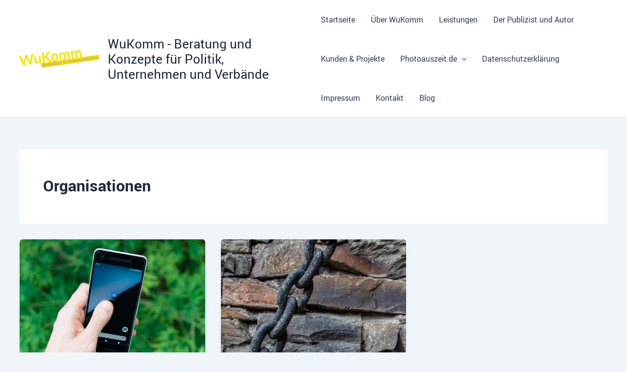

--- FILE ---
content_type: text/javascript
request_url: https://wukomm.de/wp-content/plugins/easy-social-share-buttons3/lib/modules/instagram-feed/assets/essb-instagramfeed.js?ver=10.6
body_size: 116848
content:
/*
_ _      _       _
___| (_) ___| | __  (_)___
/ __| | |/ __| |/ /  | / __|
\__ \ | | (__|   < _ | \__ \
|___/_|_|\___|_|\_(_)/ |___/
              |__/

Version: 1.8.1
Author: Ken Wheeler
Website: http://kenwheeler.github.io
Docs: http://kenwheeler.github.io/slick
Repo: http://github.com/kenwheeler/slick
Issues: http://github.com/kenwheeler/slick/issues

*/
/* global window, document, define, jQuery, setInterval, clearInterval */
;(function(factory) {
'use strict';
if (typeof define === 'function' && define.amd) {
   define(['jquery'], factory);
} else if (typeof exports !== 'undefined') {
   module.exports = factory(require('jquery'));
} else {
   factory(jQuery);
}

}(function($) {
'use strict';
var Slick = window.Slick || {};

Slick = (function() {

   var instanceUid = 0;

   function Slick(element, settings) {

       var _ = this, dataSettings;

       _.defaults = {
           accessibility: true,
           adaptiveHeight: false,
           appendArrows: $(element),
           appendDots: $(element),
           arrows: true,
           asNavFor: null,
           prevArrow: '<button class="slick-prev" aria-label="Previous" type="button">Previous</button>',
           nextArrow: '<button class="slick-next" aria-label="Next" type="button">Next</button>',
           autoplay: false,
           autoplaySpeed: 3000,
           centerMode: false,
           centerPadding: '50px',
           cssEase: 'ease',
           customPaging: function(slider, i) {
               return $('<button type="button" />').text(i + 1);
           },
           dots: false,
           dotsClass: 'slick-dots',
           draggable: true,
           easing: 'linear',
           edgeFriction: 0.35,
           fade: false,
           focusOnSelect: false,
           focusOnChange: false,
           infinite: true,
           initialSlide: 0,
           lazyLoad: 'ondemand',
           mobileFirst: false,
           pauseOnHover: true,
           pauseOnFocus: true,
           pauseOnDotsHover: false,
           respondTo: 'window',
           responsive: null,
           rows: 1,
           rtl: false,
           slide: '',
           slidesPerRow: 1,
           slidesToShow: 1,
           slidesToScroll: 1,
           speed: 500,
           swipe: true,
           swipeToSlide: false,
           touchMove: true,
           touchThreshold: 5,
           useCSS: true,
           useTransform: true,
           variableWidth: false,
           vertical: false,
           verticalSwiping: false,
           waitForAnimate: true,
           zIndex: 1000
       };

       _.initials = {
           animating: false,
           dragging: false,
           autoPlayTimer: null,
           currentDirection: 0,
           currentLeft: null,
           currentSlide: 0,
           direction: 1,
           $dots: null,
           listWidth: null,
           listHeight: null,
           loadIndex: 0,
           $nextArrow: null,
           $prevArrow: null,
           scrolling: false,
           slideCount: null,
           slideWidth: null,
           $slideTrack: null,
           $slides: null,
           sliding: false,
           slideOffset: 0,
           swipeLeft: null,
           swiping: false,
           $list: null,
           touchObject: {},
           transformsEnabled: false,
           unslicked: false
       };

       $.extend(_, _.initials);

       _.activeBreakpoint = null;
       _.animType = null;
       _.animProp = null;
       _.breakpoints = [];
       _.breakpointSettings = [];
       _.cssTransitions = false;
       _.focussed = false;
       _.interrupted = false;
       _.hidden = 'hidden';
       _.paused = true;
       _.positionProp = null;
       _.respondTo = null;
       _.rowCount = 1;
       _.shouldClick = true;
       _.$slider = $(element);
       _.$slidesCache = null;
       _.transformType = null;
       _.transitionType = null;
       _.visibilityChange = 'visibilitychange';
       _.windowWidth = 0;
       _.windowTimer = null;

       dataSettings = $(element).data('slick') || {};

       _.options = $.extend({}, _.defaults, settings, dataSettings);

       _.currentSlide = _.options.initialSlide;

       _.originalSettings = _.options;

       if (typeof document.mozHidden !== 'undefined') {
           _.hidden = 'mozHidden';
           _.visibilityChange = 'mozvisibilitychange';
       } else if (typeof document.webkitHidden !== 'undefined') {
           _.hidden = 'webkitHidden';
           _.visibilityChange = 'webkitvisibilitychange';
       }

       _.autoPlay = $.proxy(_.autoPlay, _);
       _.autoPlayClear = $.proxy(_.autoPlayClear, _);
       _.autoPlayIterator = $.proxy(_.autoPlayIterator, _);
       _.changeSlide = $.proxy(_.changeSlide, _);
       _.clickHandler = $.proxy(_.clickHandler, _);
       _.selectHandler = $.proxy(_.selectHandler, _);
       _.setPosition = $.proxy(_.setPosition, _);
       _.swipeHandler = $.proxy(_.swipeHandler, _);
       _.dragHandler = $.proxy(_.dragHandler, _);
       _.keyHandler = $.proxy(_.keyHandler, _);

       _.instanceUid = instanceUid++;

       // A simple way to check for HTML strings
       // Strict HTML recognition (must start with <)
       // Extracted from jQuery v1.11 source
       _.htmlExpr = /^(?:\s*(<[\w\W]+>)[^>]*)$/;


       _.registerBreakpoints();
       _.init(true);

   }

   return Slick;

}());

Slick.prototype.activateADA = function() {
   var _ = this;

   _.$slideTrack.find('.slick-active').attr({
       'aria-hidden': 'false'
   }).find('a, input, button, select').attr({
       'tabindex': '0'
   });

};

Slick.prototype.addSlide = Slick.prototype.slickAdd = function(markup, index, addBefore) {

   var _ = this;

   if (typeof(index) === 'boolean') {
       addBefore = index;
       index = null;
   } else if (index < 0 || (index >= _.slideCount)) {
       return false;
   }

   _.unload();

   if (typeof(index) === 'number') {
       if (index === 0 && _.$slides.length === 0) {
           $(markup).appendTo(_.$slideTrack);
       } else if (addBefore) {
           $(markup).insertBefore(_.$slides.eq(index));
       } else {
           $(markup).insertAfter(_.$slides.eq(index));
       }
   } else {
       if (addBefore === true) {
           $(markup).prependTo(_.$slideTrack);
       } else {
           $(markup).appendTo(_.$slideTrack);
       }
   }

   _.$slides = _.$slideTrack.children(this.options.slide);

   _.$slideTrack.children(this.options.slide).detach();

   _.$slideTrack.append(_.$slides);

   _.$slides.each(function(index, element) {
       $(element).attr('data-slick-index', index);
   });

   _.$slidesCache = _.$slides;

   _.reinit();

};

Slick.prototype.animateHeight = function() {
   var _ = this;
   if (_.options.slidesToShow === 1 && _.options.adaptiveHeight === true && _.options.vertical === false) {
       var targetHeight = _.$slides.eq(_.currentSlide).outerHeight(true);
       _.$list.animate({
           height: targetHeight
       }, _.options.speed);
   }
};

Slick.prototype.animateSlide = function(targetLeft, callback) {

   var animProps = {},
       _ = this;

   _.animateHeight();

   if (_.options.rtl === true && _.options.vertical === false) {
       targetLeft = -targetLeft;
   }
   if (_.transformsEnabled === false) {
       if (_.options.vertical === false) {
           _.$slideTrack.animate({
               left: targetLeft
           }, _.options.speed, _.options.easing, callback);
       } else {
           _.$slideTrack.animate({
               top: targetLeft
           }, _.options.speed, _.options.easing, callback);
       }

   } else {

       if (_.cssTransitions === false) {
           if (_.options.rtl === true) {
               _.currentLeft = -(_.currentLeft);
           }
           $({
               animStart: _.currentLeft
           }).animate({
               animStart: targetLeft
           }, {
               duration: _.options.speed,
               easing: _.options.easing,
               step: function(now) {
                   now = Math.ceil(now);
                   if (_.options.vertical === false) {
                       animProps[_.animType] = 'translate(' +
                           now + 'px, 0px)';
                       _.$slideTrack.css(animProps);
                   } else {
                       animProps[_.animType] = 'translate(0px,' +
                           now + 'px)';
                       _.$slideTrack.css(animProps);
                   }
               },
               complete: function() {
                   if (callback) {
                       callback.call();
                   }
               }
           });

       } else {

           _.applyTransition();
           targetLeft = Math.ceil(targetLeft);

           if (_.options.vertical === false) {
               animProps[_.animType] = 'translate3d(' + targetLeft + 'px, 0px, 0px)';
           } else {
               animProps[_.animType] = 'translate3d(0px,' + targetLeft + 'px, 0px)';
           }
           _.$slideTrack.css(animProps);

           if (callback) {
               setTimeout(function() {

                   _.disableTransition();

                   callback.call();
               }, _.options.speed);
           }

       }

   }

};

Slick.prototype.getNavTarget = function() {

   var _ = this,
       asNavFor = _.options.asNavFor;

   if ( asNavFor && asNavFor !== null ) {
       asNavFor = $(asNavFor).not(_.$slider);
   }

   return asNavFor;

};

Slick.prototype.asNavFor = function(index) {

   var _ = this,
       asNavFor = _.getNavTarget();

   if ( asNavFor !== null && typeof asNavFor === 'object' ) {
       asNavFor.each(function() {
           var target = $(this).slick('getSlick');
           if(!target.unslicked) {
               target.slideHandler(index, true);
           }
       });
   }

};

Slick.prototype.applyTransition = function(slide) {

   var _ = this,
       transition = {};

   if (_.options.fade === false) {
       transition[_.transitionType] = _.transformType + ' ' + _.options.speed + 'ms ' + _.options.cssEase;
   } else {
       transition[_.transitionType] = 'opacity ' + _.options.speed + 'ms ' + _.options.cssEase;
   }

   if (_.options.fade === false) {
       _.$slideTrack.css(transition);
   } else {
       _.$slides.eq(slide).css(transition);
   }

};

Slick.prototype.autoPlay = function() {

   var _ = this;

   _.autoPlayClear();

   if ( _.slideCount > _.options.slidesToShow ) {
       _.autoPlayTimer = setInterval( _.autoPlayIterator, _.options.autoplaySpeed );
   }

};

Slick.prototype.autoPlayClear = function() {

   var _ = this;

   if (_.autoPlayTimer) {
       clearInterval(_.autoPlayTimer);
   }

};

Slick.prototype.autoPlayIterator = function() {

   var _ = this,
       slideTo = _.currentSlide + _.options.slidesToScroll;

   if ( !_.paused && !_.interrupted && !_.focussed ) {

       if ( _.options.infinite === false ) {

           if ( _.direction === 1 && ( _.currentSlide + 1 ) === ( _.slideCount - 1 )) {
               _.direction = 0;
           }

           else if ( _.direction === 0 ) {

               slideTo = _.currentSlide - _.options.slidesToScroll;

               if ( _.currentSlide - 1 === 0 ) {
                   _.direction = 1;
               }

           }

       }

       _.slideHandler( slideTo );

   }

};

Slick.prototype.buildArrows = function() {

   var _ = this;

   if (_.options.arrows === true ) {

       _.$prevArrow = $(_.options.prevArrow).addClass('slick-arrow');
       _.$nextArrow = $(_.options.nextArrow).addClass('slick-arrow');

       if( _.slideCount > _.options.slidesToShow ) {

           _.$prevArrow.removeClass('slick-hidden').removeAttr('aria-hidden tabindex');
           _.$nextArrow.removeClass('slick-hidden').removeAttr('aria-hidden tabindex');

           if (_.htmlExpr.test(_.options.prevArrow)) {
               _.$prevArrow.prependTo(_.options.appendArrows);
           }

           if (_.htmlExpr.test(_.options.nextArrow)) {
               _.$nextArrow.appendTo(_.options.appendArrows);
           }

           if (_.options.infinite !== true) {
               _.$prevArrow
                   .addClass('slick-disabled')
                   .attr('aria-disabled', 'true');
           }

       } else {

           _.$prevArrow.add( _.$nextArrow )

               .addClass('slick-hidden')
               .attr({
                   'aria-disabled': 'true',
                   'tabindex': '-1'
               });

       }

   }

};

Slick.prototype.buildDots = function() {

   var _ = this,
       i, dot;

   if (_.options.dots === true && _.slideCount > _.options.slidesToShow) {

       _.$slider.addClass('slick-dotted');

       dot = $('<ul />').addClass(_.options.dotsClass);

       for (i = 0; i <= _.getDotCount(); i += 1) {
           dot.append($('<li />').append(_.options.customPaging.call(this, _, i)));
       }

       _.$dots = dot.appendTo(_.options.appendDots);

       _.$dots.find('li').first().addClass('slick-active');

   }

};

Slick.prototype.buildOut = function() {

   var _ = this;

   _.$slides =
       _.$slider
           .children( _.options.slide + ':not(.slick-cloned)')
           .addClass('slick-slide');

   _.slideCount = _.$slides.length;

   _.$slides.each(function(index, element) {
       $(element)
           .attr('data-slick-index', index)
           .data('originalStyling', $(element).attr('style') || '');
   });

   _.$slider.addClass('slick-slider');

   _.$slideTrack = (_.slideCount === 0) ?
       $('<div class="slick-track"/>').appendTo(_.$slider) :
       _.$slides.wrapAll('<div class="slick-track"/>').parent();

   _.$list = _.$slideTrack.wrap(
       '<div class="slick-list"/>').parent();
   _.$slideTrack.css('opacity', 0);

   if (_.options.centerMode === true || _.options.swipeToSlide === true) {
       _.options.slidesToScroll = 1;
   }

   $('img[data-lazy]', _.$slider).not('[src]').addClass('slick-loading');

   _.setupInfinite();

   _.buildArrows();

   _.buildDots();

   _.updateDots();


   _.setSlideClasses(typeof _.currentSlide === 'number' ? _.currentSlide : 0);

   if (_.options.draggable === true) {
       _.$list.addClass('draggable');
   }

};

Slick.prototype.buildRows = function() {

   var _ = this, a, b, c, newSlides, numOfSlides, originalSlides,slidesPerSection;

   newSlides = document.createDocumentFragment();
   originalSlides = _.$slider.children();

   if(_.options.rows > 0) {

       slidesPerSection = _.options.slidesPerRow * _.options.rows;
       numOfSlides = Math.ceil(
           originalSlides.length / slidesPerSection
       );

       for(a = 0; a < numOfSlides; a++){
           var slide = document.createElement('div');
           for(b = 0; b < _.options.rows; b++) {
               var row = document.createElement('div');
               for(c = 0; c < _.options.slidesPerRow; c++) {
                   var target = (a * slidesPerSection + ((b * _.options.slidesPerRow) + c));
                   if (originalSlides.get(target)) {
                       row.appendChild(originalSlides.get(target));
                   }
               }
               slide.appendChild(row);
           }
           newSlides.appendChild(slide);
       }

       _.$slider.empty().append(newSlides);
       _.$slider.children().children().children()
           .css({
               'width':(100 / _.options.slidesPerRow) + '%',
               'display': 'inline-block'
           });

   }

};

Slick.prototype.checkResponsive = function(initial, forceUpdate) {

   var _ = this,
       breakpoint, targetBreakpoint, respondToWidth, triggerBreakpoint = false;
   var sliderWidth = _.$slider.width();
   var windowWidth = window.innerWidth || $(window).width();

   if (_.respondTo === 'window') {
       respondToWidth = windowWidth;
   } else if (_.respondTo === 'slider') {
       respondToWidth = sliderWidth;
   } else if (_.respondTo === 'min') {
       respondToWidth = Math.min(windowWidth, sliderWidth);
   }

   if ( _.options.responsive &&
       _.options.responsive.length &&
       _.options.responsive !== null) {

       targetBreakpoint = null;

       for (breakpoint in _.breakpoints) {
           if (_.breakpoints.hasOwnProperty(breakpoint)) {
               if (_.originalSettings.mobileFirst === false) {
                   if (respondToWidth < _.breakpoints[breakpoint]) {
                       targetBreakpoint = _.breakpoints[breakpoint];
                   }
               } else {
                   if (respondToWidth > _.breakpoints[breakpoint]) {
                       targetBreakpoint = _.breakpoints[breakpoint];
                   }
               }
           }
       }

       if (targetBreakpoint !== null) {
           if (_.activeBreakpoint !== null) {
               if (targetBreakpoint !== _.activeBreakpoint || forceUpdate) {
                   _.activeBreakpoint =
                       targetBreakpoint;
                   if (_.breakpointSettings[targetBreakpoint] === 'unslick') {
                       _.unslick(targetBreakpoint);
                   } else {
                       _.options = $.extend({}, _.originalSettings,
                           _.breakpointSettings[
                               targetBreakpoint]);
                       if (initial === true) {
                           _.currentSlide = _.options.initialSlide;
                       }
                       _.refresh(initial);
                   }
                   triggerBreakpoint = targetBreakpoint;
               }
           } else {
               _.activeBreakpoint = targetBreakpoint;
               if (_.breakpointSettings[targetBreakpoint] === 'unslick') {
                   _.unslick(targetBreakpoint);
               } else {
                   _.options = $.extend({}, _.originalSettings,
                       _.breakpointSettings[
                           targetBreakpoint]);
                   if (initial === true) {
                       _.currentSlide = _.options.initialSlide;
                   }
                   _.refresh(initial);
               }
               triggerBreakpoint = targetBreakpoint;
           }
       } else {
           if (_.activeBreakpoint !== null) {
               _.activeBreakpoint = null;
               _.options = _.originalSettings;
               if (initial === true) {
                   _.currentSlide = _.options.initialSlide;
               }
               _.refresh(initial);
               triggerBreakpoint = targetBreakpoint;
           }
       }

       // only trigger breakpoints during an actual break. not on initialize.
       if( !initial && triggerBreakpoint !== false ) {
           _.$slider.trigger('breakpoint', [_, triggerBreakpoint]);
       }
   }

};

Slick.prototype.changeSlide = function(event, dontAnimate) {

   var _ = this,
       $target = $(event.currentTarget),
       indexOffset, slideOffset, unevenOffset;

   // If target is a link, prevent default action.
   if($target.is('a')) {
       event.preventDefault();
   }

   // If target is not the <li> element (ie: a child), find the <li>.
   if(!$target.is('li')) {
       $target = $target.closest('li');
   }

   unevenOffset = (_.slideCount % _.options.slidesToScroll !== 0);
   indexOffset = unevenOffset ? 0 : (_.slideCount - _.currentSlide) % _.options.slidesToScroll;

   switch (event.data.message) {

       case 'previous':
           slideOffset = indexOffset === 0 ? _.options.slidesToScroll : _.options.slidesToShow - indexOffset;
           if (_.slideCount > _.options.slidesToShow) {
               _.slideHandler(_.currentSlide - slideOffset, false, dontAnimate);
           }
           break;

       case 'next':
           slideOffset = indexOffset === 0 ? _.options.slidesToScroll : indexOffset;
           if (_.slideCount > _.options.slidesToShow) {
               _.slideHandler(_.currentSlide + slideOffset, false, dontAnimate);
           }
           break;

       case 'index':
           var index = event.data.index === 0 ? 0 :
               event.data.index || $target.index() * _.options.slidesToScroll;

           _.slideHandler(_.checkNavigable(index), false, dontAnimate);
           $target.children().trigger('focus');
           break;

       default:
           return;
   }

};

Slick.prototype.checkNavigable = function(index) {

   var _ = this,
       navigables, prevNavigable;

   navigables = _.getNavigableIndexes();
   prevNavigable = 0;
   if (index > navigables[navigables.length - 1]) {
       index = navigables[navigables.length - 1];
   } else {
       for (var n in navigables) {
           if (index < navigables[n]) {
               index = prevNavigable;
               break;
           }
           prevNavigable = navigables[n];
       }
   }

   return index;
};

Slick.prototype.cleanUpEvents = function() {

   var _ = this;

   if (_.options.dots && _.$dots !== null) {

       $('li', _.$dots)
           .off('click.slick', _.changeSlide)
           .off('mouseenter.slick', $.proxy(_.interrupt, _, true))
           .off('mouseleave.slick', $.proxy(_.interrupt, _, false));

       if (_.options.accessibility === true) {
           _.$dots.off('keydown.slick', _.keyHandler);
       }
   }

   _.$slider.off('focus.slick blur.slick');

   if (_.options.arrows === true && _.slideCount > _.options.slidesToShow) {
       _.$prevArrow && _.$prevArrow.off('click.slick', _.changeSlide);
       _.$nextArrow && _.$nextArrow.off('click.slick', _.changeSlide);

       if (_.options.accessibility === true) {
           _.$prevArrow && _.$prevArrow.off('keydown.slick', _.keyHandler);
           _.$nextArrow && _.$nextArrow.off('keydown.slick', _.keyHandler);
       }
   }

   _.$list.off('touchstart.slick mousedown.slick', _.swipeHandler);
   _.$list.off('touchmove.slick mousemove.slick', _.swipeHandler);
   _.$list.off('touchend.slick mouseup.slick', _.swipeHandler);
   _.$list.off('touchcancel.slick mouseleave.slick', _.swipeHandler);

   _.$list.off('click.slick', _.clickHandler);

   $(document).off(_.visibilityChange, _.visibility);

   _.cleanUpSlideEvents();

   if (_.options.accessibility === true) {
       _.$list.off('keydown.slick', _.keyHandler);
   }

   if (_.options.focusOnSelect === true) {
       $(_.$slideTrack).children().off('click.slick', _.selectHandler);
   }

   $(window).off('orientationchange.slick.slick-' + _.instanceUid, _.orientationChange);

   $(window).off('resize.slick.slick-' + _.instanceUid, _.resize);

   $('[draggable!=true]', _.$slideTrack).off('dragstart', _.preventDefault);

   $(window).off('load.slick.slick-' + _.instanceUid, _.setPosition);

};

Slick.prototype.cleanUpSlideEvents = function() {

   var _ = this;

   _.$list.off('mouseenter.slick', $.proxy(_.interrupt, _, true));
   _.$list.off('mouseleave.slick', $.proxy(_.interrupt, _, false));

};

Slick.prototype.cleanUpRows = function() {

   var _ = this, originalSlides;

   if(_.options.rows > 0) {
       originalSlides = _.$slides.children().children();
       originalSlides.removeAttr('style');
       _.$slider.empty().append(originalSlides);
   }

};

Slick.prototype.clickHandler = function(event) {

   var _ = this;

   if (_.shouldClick === false) {
       event.stopImmediatePropagation();
       event.stopPropagation();
       event.preventDefault();
   }

};

Slick.prototype.destroy = function(refresh) {

   var _ = this;

   _.autoPlayClear();

   _.touchObject = {};

   _.cleanUpEvents();

   $('.slick-cloned', _.$slider).detach();

   if (_.$dots) {
       _.$dots.remove();
   }

   if ( _.$prevArrow && _.$prevArrow.length ) {

       _.$prevArrow
           .removeClass('slick-disabled slick-arrow slick-hidden')
           .removeAttr('aria-hidden aria-disabled tabindex')
           .css('display','');

       if ( _.htmlExpr.test( _.options.prevArrow )) {
           _.$prevArrow.remove();
       }
   }

   if ( _.$nextArrow && _.$nextArrow.length ) {

       _.$nextArrow
           .removeClass('slick-disabled slick-arrow slick-hidden')
           .removeAttr('aria-hidden aria-disabled tabindex')
           .css('display','');

       if ( _.htmlExpr.test( _.options.nextArrow )) {
           _.$nextArrow.remove();
       }
   }


   if (_.$slides) {

       _.$slides
           .removeClass('slick-slide slick-active slick-center slick-visible slick-current')
           .removeAttr('aria-hidden')
           .removeAttr('data-slick-index')
           .each(function(){
               $(this).attr('style', $(this).data('originalStyling'));
           });

       _.$slideTrack.children(this.options.slide).detach();

       _.$slideTrack.detach();

       _.$list.detach();

       _.$slider.append(_.$slides);
   }

   _.cleanUpRows();

   _.$slider.removeClass('slick-slider');
   _.$slider.removeClass('slick-initialized');
   _.$slider.removeClass('slick-dotted');

   _.unslicked = true;

   if(!refresh) {
       _.$slider.trigger('destroy', [_]);
   }

};

Slick.prototype.disableTransition = function(slide) {

   var _ = this,
       transition = {};

   transition[_.transitionType] = '';

   if (_.options.fade === false) {
       _.$slideTrack.css(transition);
   } else {
       _.$slides.eq(slide).css(transition);
   }

};

Slick.prototype.fadeSlide = function(slideIndex, callback) {

   var _ = this;

   if (_.cssTransitions === false) {

       _.$slides.eq(slideIndex).css({
           zIndex: _.options.zIndex
       });

       _.$slides.eq(slideIndex).animate({
           opacity: 1
       }, _.options.speed, _.options.easing, callback);

   } else {

       _.applyTransition(slideIndex);

       _.$slides.eq(slideIndex).css({
           opacity: 1,
           zIndex: _.options.zIndex
       });

       if (callback) {
           setTimeout(function() {

               _.disableTransition(slideIndex);

               callback.call();
           }, _.options.speed);
       }

   }

};

Slick.prototype.fadeSlideOut = function(slideIndex) {

   var _ = this;

   if (_.cssTransitions === false) {

       _.$slides.eq(slideIndex).animate({
           opacity: 0,
           zIndex: _.options.zIndex - 2
       }, _.options.speed, _.options.easing);

   } else {

       _.applyTransition(slideIndex);

       _.$slides.eq(slideIndex).css({
           opacity: 0,
           zIndex: _.options.zIndex - 2
       });

   }

};

Slick.prototype.filterSlides = Slick.prototype.slickFilter = function(filter) {

   var _ = this;

   if (filter !== null) {

       _.$slidesCache = _.$slides;

       _.unload();

       _.$slideTrack.children(this.options.slide).detach();

       _.$slidesCache.filter(filter).appendTo(_.$slideTrack);

       _.reinit();

   }

};

Slick.prototype.focusHandler = function() {

   var _ = this;

   // If any child element receives focus within the slider we need to pause the autoplay
   _.$slider
       .off('focus.slick blur.slick')
       .on(
           'focus.slick',
           '*', 
           function(event) {
               var $sf = $(this);

               setTimeout(function() {
                   if( _.options.pauseOnFocus ) {
                       if ($sf.is(':focus')) {
                           _.focussed = true;
                           _.autoPlay();
                       }
                   }
               }, 0);
           }
       ).on(
           'blur.slick',
           '*', 
           function(event) {
               var $sf = $(this);

               // When a blur occurs on any elements within the slider we become unfocused
               if( _.options.pauseOnFocus ) {
                   _.focussed = false;
                   _.autoPlay();
               }
           }
       );
};

Slick.prototype.getCurrent = Slick.prototype.slickCurrentSlide = function() {

   var _ = this;
   return _.currentSlide;

};

Slick.prototype.getDotCount = function() {

   var _ = this;

   var breakPoint = 0;
   var counter = 0;
   var pagerQty = 0;

   if (_.options.infinite === true) {
       if (_.slideCount <= _.options.slidesToShow) {
            ++pagerQty;
       } else {
           while (breakPoint < _.slideCount) {
               ++pagerQty;
               breakPoint = counter + _.options.slidesToScroll;
               counter += _.options.slidesToScroll <= _.options.slidesToShow ? _.options.slidesToScroll : _.options.slidesToShow;
           }
       }
   } else if (_.options.centerMode === true) {
       pagerQty = _.slideCount;
   } else if(!_.options.asNavFor) {
       pagerQty = 1 + Math.ceil((_.slideCount - _.options.slidesToShow) / _.options.slidesToScroll);
   }else {
       while (breakPoint < _.slideCount) {
           ++pagerQty;
           breakPoint = counter + _.options.slidesToScroll;
           counter += _.options.slidesToScroll <= _.options.slidesToShow ? _.options.slidesToScroll : _.options.slidesToShow;
       }
   }

   return pagerQty - 1;

};

Slick.prototype.getLeft = function(slideIndex) {

   var _ = this,
       targetLeft,
       verticalHeight,
       verticalOffset = 0,
       targetSlide,
       coef;

   _.slideOffset = 0;
   verticalHeight = _.$slides.first().outerHeight(true);

   if (_.options.infinite === true) {
       if (_.slideCount > _.options.slidesToShow) {
           _.slideOffset = (_.slideWidth * _.options.slidesToShow) * -1;
           coef = -1

           if (_.options.vertical === true && _.options.centerMode === true) {
               if (_.options.slidesToShow === 2) {
                   coef = -1.5;
               } else if (_.options.slidesToShow === 1) {
                   coef = -2
               }
           }
           verticalOffset = (verticalHeight * _.options.slidesToShow) * coef;
       }
       if (_.slideCount % _.options.slidesToScroll !== 0) {
           if (slideIndex + _.options.slidesToScroll > _.slideCount && _.slideCount > _.options.slidesToShow) {
               if (slideIndex > _.slideCount) {
                   _.slideOffset = ((_.options.slidesToShow - (slideIndex - _.slideCount)) * _.slideWidth) * -1;
                   verticalOffset = ((_.options.slidesToShow - (slideIndex - _.slideCount)) * verticalHeight) * -1;
               } else {
                   _.slideOffset = ((_.slideCount % _.options.slidesToScroll) * _.slideWidth) * -1;
                   verticalOffset = ((_.slideCount % _.options.slidesToScroll) * verticalHeight) * -1;
               }
           }
       }
   } else {
       if (slideIndex + _.options.slidesToShow > _.slideCount) {
           _.slideOffset = ((slideIndex + _.options.slidesToShow) - _.slideCount) * _.slideWidth;
           verticalOffset = ((slideIndex + _.options.slidesToShow) - _.slideCount) * verticalHeight;
       }
   }

   if (_.slideCount <= _.options.slidesToShow) {
       _.slideOffset = 0;
       verticalOffset = 0;
   }

   if (_.options.centerMode === true && _.slideCount <= _.options.slidesToShow) {
       _.slideOffset = ((_.slideWidth * Math.floor(_.options.slidesToShow)) / 2) - ((_.slideWidth * _.slideCount) / 2);
   } else if (_.options.centerMode === true && _.options.infinite === true) {
       _.slideOffset += _.slideWidth * Math.floor(_.options.slidesToShow / 2) - _.slideWidth;
   } else if (_.options.centerMode === true) {
       _.slideOffset = 0;
       _.slideOffset += _.slideWidth * Math.floor(_.options.slidesToShow / 2);
   }

   if (_.options.vertical === false) {
       targetLeft = ((slideIndex * _.slideWidth) * -1) + _.slideOffset;
   } else {
       targetLeft = ((slideIndex * verticalHeight) * -1) + verticalOffset;
   }

   if (_.options.variableWidth === true) {

       if (_.slideCount <= _.options.slidesToShow || _.options.infinite === false) {
           targetSlide = _.$slideTrack.children('.slick-slide').eq(slideIndex);
       } else {
           targetSlide = _.$slideTrack.children('.slick-slide').eq(slideIndex + _.options.slidesToShow);
       }

       if (_.options.rtl === true) {
           if (targetSlide[0]) {
               targetLeft = (_.$slideTrack.width() - targetSlide[0].offsetLeft - targetSlide.width()) * -1;
           } else {
               targetLeft =  0;
           }
       } else {
           targetLeft = targetSlide[0] ? targetSlide[0].offsetLeft * -1 : 0;
       }

       if (_.options.centerMode === true) {
           if (_.slideCount <= _.options.slidesToShow || _.options.infinite === false) {
               targetSlide = _.$slideTrack.children('.slick-slide').eq(slideIndex);
           } else {
               targetSlide = _.$slideTrack.children('.slick-slide').eq(slideIndex + _.options.slidesToShow + 1);
           }

           if (_.options.rtl === true) {
               if (targetSlide[0]) {
                   targetLeft = (_.$slideTrack.width() - targetSlide[0].offsetLeft - targetSlide.width()) * -1;
               } else {
                   targetLeft =  0;
               }
           } else {
               targetLeft = targetSlide[0] ? targetSlide[0].offsetLeft * -1 : 0;
           }

           targetLeft += (_.$list.width() - targetSlide.outerWidth()) / 2;
       }
   }

   return targetLeft;

};

Slick.prototype.getOption = Slick.prototype.slickGetOption = function(option) {

   var _ = this;

   return _.options[option];

};

Slick.prototype.getNavigableIndexes = function() {

   var _ = this,
       breakPoint = 0,
       counter = 0,
       indexes = [],
       max;

   if (_.options.infinite === false) {
       max = _.slideCount;
   } else {
       breakPoint = _.options.slidesToScroll * -1;
       counter = _.options.slidesToScroll * -1;
       max = _.slideCount * 2;
   }

   while (breakPoint < max) {
       indexes.push(breakPoint);
       breakPoint = counter + _.options.slidesToScroll;
       counter += _.options.slidesToScroll <= _.options.slidesToShow ? _.options.slidesToScroll : _.options.slidesToShow;
   }

   return indexes;

};

Slick.prototype.getSlick = function() {

   return this;

};

Slick.prototype.getSlideCount = function() {

   var _ = this,
       slidesTraversed, swipedSlide, swipeTarget, centerOffset;

   centerOffset = _.options.centerMode === true ? Math.floor(_.$list.width() / 2) : 0;
   swipeTarget = (_.swipeLeft * -1) + centerOffset;

   if (_.options.swipeToSlide === true) {

       _.$slideTrack.find('.slick-slide').each(function(index, slide) {

           var slideOuterWidth, slideOffset, slideRightBoundary;
           slideOuterWidth = $(slide).outerWidth();
           slideOffset = slide.offsetLeft;
           if (_.options.centerMode !== true) {
               slideOffset += (slideOuterWidth / 2);
           }

           slideRightBoundary = slideOffset + (slideOuterWidth);

           if (swipeTarget < slideRightBoundary) {
               swipedSlide = slide;
               return false;
           }
       });

       slidesTraversed = Math.abs($(swipedSlide).attr('data-slick-index') - _.currentSlide) || 1;

       return slidesTraversed;

   } else {
       return _.options.slidesToScroll;
   }

};

Slick.prototype.goTo = Slick.prototype.slickGoTo = function(slide, dontAnimate) {

   var _ = this;

   _.changeSlide({
       data: {
           message: 'index',
           index: parseInt(slide)
       }
   }, dontAnimate);

};

Slick.prototype.init = function(creation) {

   var _ = this;

   if (!$(_.$slider).hasClass('slick-initialized')) {

       $(_.$slider).addClass('slick-initialized');

       _.buildRows();
       _.buildOut();
       _.setProps();
       _.startLoad();
       _.loadSlider();
       _.initializeEvents();
       _.updateArrows();
       _.updateDots();
       _.checkResponsive(true);
       _.focusHandler();

   }

   if (creation) {
       _.$slider.trigger('init', [_]);
   }

   if (_.options.accessibility === true) {
       _.initADA();
   }

   if ( _.options.autoplay ) {

       _.paused = false;
       _.autoPlay();

   }

};

Slick.prototype.initADA = function() {
   var _ = this,
           numDotGroups = Math.ceil(_.slideCount / _.options.slidesToShow),
           tabControlIndexes = _.getNavigableIndexes().filter(function(val) {
               return (val >= 0) && (val < _.slideCount);
           });

   _.$slides.add(_.$slideTrack.find('.slick-cloned')).attr({
       'aria-hidden': 'true',
       'tabindex': '-1'
   }).find('a, input, button, select').attr({
       'tabindex': '-1'
   });

   if (_.$dots !== null) {
       _.$slides.not(_.$slideTrack.find('.slick-cloned')).each(function(i) {
           var slideControlIndex = tabControlIndexes.indexOf(i);

           $(this).attr({
               'role': 'tabpanel',
               'id': 'slick-slide' + _.instanceUid + i,
               'tabindex': -1
           });

           if (slideControlIndex !== -1) {
              var ariaButtonControl = 'slick-slide-control' + _.instanceUid + slideControlIndex
              if ($('#' + ariaButtonControl).length) {
                $(this).attr({
                    'aria-describedby': ariaButtonControl
                });
              }
           }
       });

       _.$dots.attr('role', 'tablist').find('li').each(function(i) {
           var mappedSlideIndex = tabControlIndexes[i];

           $(this).attr({
               'role': 'presentation'
           });

           $(this).find('button').first().attr({
               'role': 'tab',
               'id': 'slick-slide-control' + _.instanceUid + i,
               'aria-controls': 'slick-slide' + _.instanceUid + mappedSlideIndex,
               'aria-label': (i + 1) + ' of ' + numDotGroups,
               'aria-selected': null,
               'tabindex': '-1'
           });

       }).eq(_.currentSlide).find('button').attr({
           'aria-selected': 'true',
           'tabindex': '0'
       }).end();
   }

   for (var i=_.currentSlide, max=i+_.options.slidesToShow; i < max; i++) {
     if (_.options.focusOnChange) {
       _.$slides.eq(i).attr({'tabindex': '0'});
     } else {
       _.$slides.eq(i).removeAttr('tabindex');
     }
   }

   _.activateADA();

};

Slick.prototype.initArrowEvents = function() {

   var _ = this;

   if (_.options.arrows === true && _.slideCount > _.options.slidesToShow) {
       _.$prevArrow
          .off('click.slick')
          .on('click.slick', {
               message: 'previous'
          }, _.changeSlide);
       _.$nextArrow
          .off('click.slick')
          .on('click.slick', {
               message: 'next'
          }, _.changeSlide);

       if (_.options.accessibility === true) {
           _.$prevArrow.on('keydown.slick', _.keyHandler);
           _.$nextArrow.on('keydown.slick', _.keyHandler);
       }
   }

};

Slick.prototype.initDotEvents = function() {

   var _ = this;

   if (_.options.dots === true && _.slideCount > _.options.slidesToShow) {
       $('li', _.$dots).on('click.slick', {
           message: 'index'
       }, _.changeSlide);

       if (_.options.accessibility === true) {
           _.$dots.on('keydown.slick', _.keyHandler);
       }
   }

   if (_.options.dots === true && _.options.pauseOnDotsHover === true && _.slideCount > _.options.slidesToShow) {

       $('li', _.$dots)
           .on('mouseenter.slick', $.proxy(_.interrupt, _, true))
           .on('mouseleave.slick', $.proxy(_.interrupt, _, false));

   }

};

Slick.prototype.initSlideEvents = function() {

   var _ = this;

   if ( _.options.pauseOnHover ) {

       _.$list.on('mouseenter.slick', $.proxy(_.interrupt, _, true));
       _.$list.on('mouseleave.slick', $.proxy(_.interrupt, _, false));

   }

};

Slick.prototype.initializeEvents = function() {

   var _ = this;

   _.initArrowEvents();

   _.initDotEvents();
   _.initSlideEvents();

   _.$list.on('touchstart.slick mousedown.slick', {
       action: 'start'
   }, _.swipeHandler);
   _.$list.on('touchmove.slick mousemove.slick', {
       action: 'move'
   }, _.swipeHandler);
   _.$list.on('touchend.slick mouseup.slick', {
       action: 'end'
   }, _.swipeHandler);
   _.$list.on('touchcancel.slick mouseleave.slick', {
       action: 'end'
   }, _.swipeHandler);

   _.$list.on('click.slick', _.clickHandler);

   $(document).on(_.visibilityChange, $.proxy(_.visibility, _));

   if (_.options.accessibility === true) {
       _.$list.on('keydown.slick', _.keyHandler);
   }

   if (_.options.focusOnSelect === true) {
       $(_.$slideTrack).children().on('click.slick', _.selectHandler);
   }

   $(window).on('orientationchange.slick.slick-' + _.instanceUid, $.proxy(_.orientationChange, _));

   $(window).on('resize.slick.slick-' + _.instanceUid, $.proxy(_.resize, _));

   $('[draggable!=true]', _.$slideTrack).on('dragstart', _.preventDefault);

   $(window).on('load.slick.slick-' + _.instanceUid, _.setPosition);
   $(_.setPosition);

};

Slick.prototype.initUI = function() {

   var _ = this;

   if (_.options.arrows === true && _.slideCount > _.options.slidesToShow) {

       _.$prevArrow.show();
       _.$nextArrow.show();

   }

   if (_.options.dots === true && _.slideCount > _.options.slidesToShow) {

       _.$dots.show();

   }

};

Slick.prototype.keyHandler = function(event) {

   var _ = this;
    //Dont slide if the cursor is inside the form fields and arrow keys are pressed
   if(!event.target.tagName.match('TEXTAREA|INPUT|SELECT')) {
       if (event.keyCode === 37 && _.options.accessibility === true) {
           _.changeSlide({
               data: {
                   message: _.options.rtl === true ? 'next' :  'previous'
               }
           });
       } else if (event.keyCode === 39 && _.options.accessibility === true) {
           _.changeSlide({
               data: {
                   message: _.options.rtl === true ? 'previous' : 'next'
               }
           });
       }
   }

};

Slick.prototype.lazyLoad = function() {

   var _ = this,
       loadRange, cloneRange, rangeStart, rangeEnd;

   function loadImages(imagesScope) {

       $('img[data-lazy]', imagesScope).each(function() {

           var image = $(this),
               imageSource = $(this).attr('data-lazy'),
               imageSrcSet = $(this).attr('data-srcset'),
               imageSizes  = $(this).attr('data-sizes') || _.$slider.attr('data-sizes'),
               imageToLoad = document.createElement('img');

           imageToLoad.onload = function() {

               image
                   .animate({ opacity: 0 }, 100, function() {

                       if (imageSrcSet) {
                           image
                               .attr('srcset', imageSrcSet );

                           if (imageSizes) {
                               image
                                   .attr('sizes', imageSizes );
                           }
                       }

                       image
                           .attr('src', imageSource)
                           .animate({ opacity: 1 }, 200, function() {
                               image
                                   .removeAttr('data-lazy data-srcset data-sizes')
                                   .removeClass('slick-loading');
                           });
                       _.$slider.trigger('lazyLoaded', [_, image, imageSource]);
                   });

           };

           imageToLoad.onerror = function() {

               image
                   .removeAttr( 'data-lazy' )
                   .removeClass( 'slick-loading' )
                   .addClass( 'slick-lazyload-error' );

               _.$slider.trigger('lazyLoadError', [ _, image, imageSource ]);

           };

           imageToLoad.src = imageSource;

       });

   }

   if (_.options.centerMode === true) {
       if (_.options.infinite === true) {
           rangeStart = _.currentSlide + (_.options.slidesToShow / 2 + 1);
           rangeEnd = rangeStart + _.options.slidesToShow + 2;
       } else {
           rangeStart = Math.max(0, _.currentSlide - (_.options.slidesToShow / 2 + 1));
           rangeEnd = 2 + (_.options.slidesToShow / 2 + 1) + _.currentSlide;
       }
   } else {
       rangeStart = _.options.infinite ? _.options.slidesToShow + _.currentSlide : _.currentSlide;
       rangeEnd = Math.ceil(rangeStart + _.options.slidesToShow);
       if (_.options.fade === true) {
           if (rangeStart > 0) rangeStart--;
           if (rangeEnd <= _.slideCount) rangeEnd++;
       }
   }

   loadRange = _.$slider.find('.slick-slide').slice(rangeStart, rangeEnd);

   if (_.options.lazyLoad === 'anticipated') {
       var prevSlide = rangeStart - 1,
           nextSlide = rangeEnd,
           $slides = _.$slider.find('.slick-slide');

       for (var i = 0; i < _.options.slidesToScroll; i++) {
           if (prevSlide < 0) prevSlide = _.slideCount - 1;
           loadRange = loadRange.add($slides.eq(prevSlide));
           loadRange = loadRange.add($slides.eq(nextSlide));
           prevSlide--;
           nextSlide++;
       }
   }

   loadImages(loadRange);

   if (_.slideCount <= _.options.slidesToShow) {
       cloneRange = _.$slider.find('.slick-slide');
       loadImages(cloneRange);
   } else
   if (_.currentSlide >= _.slideCount - _.options.slidesToShow) {
       cloneRange = _.$slider.find('.slick-cloned').slice(0, _.options.slidesToShow);
       loadImages(cloneRange);
   } else if (_.currentSlide === 0) {
       cloneRange = _.$slider.find('.slick-cloned').slice(_.options.slidesToShow * -1);
       loadImages(cloneRange);
   }

};

Slick.prototype.loadSlider = function() {

   var _ = this;

   _.setPosition();

   _.$slideTrack.css({
       opacity: 1
   });

   _.$slider.removeClass('slick-loading');

   _.initUI();

   if (_.options.lazyLoad === 'progressive') {
       _.progressiveLazyLoad();
   }

};

Slick.prototype.next = Slick.prototype.slickNext = function() {

   var _ = this;

   _.changeSlide({
       data: {
           message: 'next'
       }
   });

};

Slick.prototype.orientationChange = function() {

   var _ = this;

   _.checkResponsive();
   _.setPosition();

};

Slick.prototype.pause = Slick.prototype.slickPause = function() {

   var _ = this;

   _.autoPlayClear();
   _.paused = true;

};

Slick.prototype.play = Slick.prototype.slickPlay = function() {

   var _ = this;

   _.autoPlay();
   _.options.autoplay = true;
   _.paused = false;
   _.focussed = false;
   _.interrupted = false;

};

Slick.prototype.postSlide = function(index) {

   var _ = this;

   if( !_.unslicked ) {

       _.$slider.trigger('afterChange', [_, index]);

       _.animating = false;

       if (_.slideCount > _.options.slidesToShow) {
           _.setPosition();
       }

       _.swipeLeft = null;

       if ( _.options.autoplay ) {
           _.autoPlay();
       }

       if (_.options.accessibility === true) {
           _.initADA();

           if (_.options.focusOnChange) {
               var $currentSlide = $(_.$slides.get(_.currentSlide));
               $currentSlide.attr('tabindex', 0).focus();
           }
       }

   }

};

Slick.prototype.prev = Slick.prototype.slickPrev = function() {

   var _ = this;

   _.changeSlide({
       data: {
           message: 'previous'
       }
   });

};

Slick.prototype.preventDefault = function(event) {

   event.preventDefault();

};

Slick.prototype.progressiveLazyLoad = function( tryCount ) {

   tryCount = tryCount || 1;

   var _ = this,
       $imgsToLoad = $( 'img[data-lazy]', _.$slider ),
       image,
       imageSource,
       imageSrcSet,
       imageSizes,
       imageToLoad;

   if ( $imgsToLoad.length ) {

       image = $imgsToLoad.first();
       imageSource = image.attr('data-lazy');
       imageSrcSet = image.attr('data-srcset');
       imageSizes  = image.attr('data-sizes') || _.$slider.attr('data-sizes');
       imageToLoad = document.createElement('img');

       imageToLoad.onload = function() {

           if (imageSrcSet) {
               image
                   .attr('srcset', imageSrcSet );

               if (imageSizes) {
                   image
                       .attr('sizes', imageSizes );
               }
           }

           image
               .attr( 'src', imageSource )
               .removeAttr('data-lazy data-srcset data-sizes')
               .removeClass('slick-loading');

           if ( _.options.adaptiveHeight === true ) {
               _.setPosition();
           }

           _.$slider.trigger('lazyLoaded', [ _, image, imageSource ]);
           _.progressiveLazyLoad();

       };

       imageToLoad.onerror = function() {

           if ( tryCount < 3 ) {

               /**
                * try to load the image 3 times,
                * leave a slight delay so we don't get
                * servers blocking the request.
                */
               setTimeout( function() {
                   _.progressiveLazyLoad( tryCount + 1 );
               }, 500 );

           } else {

               image
                   .removeAttr( 'data-lazy' )
                   .removeClass( 'slick-loading' )
                   .addClass( 'slick-lazyload-error' );

               _.$slider.trigger('lazyLoadError', [ _, image, imageSource ]);

               _.progressiveLazyLoad();

           }

       };

       imageToLoad.src = imageSource;

   } else {

       _.$slider.trigger('allImagesLoaded', [ _ ]);

   }

};

Slick.prototype.refresh = function( initializing ) {

   var _ = this, currentSlide, lastVisibleIndex;

   lastVisibleIndex = _.slideCount - _.options.slidesToShow;

   // in non-infinite sliders, we don't want to go past the
   // last visible index.
   if( !_.options.infinite && ( _.currentSlide > lastVisibleIndex )) {
       _.currentSlide = lastVisibleIndex;
   }

   // if less slides than to show, go to start.
   if ( _.slideCount <= _.options.slidesToShow ) {
       _.currentSlide = 0;

   }

   currentSlide = _.currentSlide;

   _.destroy(true);

   $.extend(_, _.initials, { currentSlide: currentSlide });

   _.init();

   if( !initializing ) {

       _.changeSlide({
           data: {
               message: 'index',
               index: currentSlide
           }
       }, false);

   }

};

Slick.prototype.registerBreakpoints = function() {

   var _ = this, breakpoint, currentBreakpoint, l,
       responsiveSettings = _.options.responsive || null;

   if ( $.type(responsiveSettings) === 'array' && responsiveSettings.length ) {

       _.respondTo = _.options.respondTo || 'window';

       for ( breakpoint in responsiveSettings ) {

           l = _.breakpoints.length-1;

           if (responsiveSettings.hasOwnProperty(breakpoint)) {
               currentBreakpoint = responsiveSettings[breakpoint].breakpoint;

               // loop through the breakpoints and cut out any existing
               // ones with the same breakpoint number, we don't want dupes.
               while( l >= 0 ) {
                   if( _.breakpoints[l] && _.breakpoints[l] === currentBreakpoint ) {
                       _.breakpoints.splice(l,1);
                   }
                   l--;
               }

               _.breakpoints.push(currentBreakpoint);
               _.breakpointSettings[currentBreakpoint] = responsiveSettings[breakpoint].settings;

           }

       }

       _.breakpoints.sort(function(a, b) {
           return ( _.options.mobileFirst ) ? a-b : b-a;
       });

   }

};

Slick.prototype.reinit = function() {

   var _ = this;

   _.$slides =
       _.$slideTrack
           .children(_.options.slide)
           .addClass('slick-slide');

   _.slideCount = _.$slides.length;

   if (_.currentSlide >= _.slideCount && _.currentSlide !== 0) {
       _.currentSlide = _.currentSlide - _.options.slidesToScroll;
   }

   if (_.slideCount <= _.options.slidesToShow) {
       _.currentSlide = 0;
   }

   _.registerBreakpoints();

   _.setProps();
   _.setupInfinite();
   _.buildArrows();
   _.updateArrows();
   _.initArrowEvents();
   _.buildDots();
   _.updateDots();
   _.initDotEvents();
   _.cleanUpSlideEvents();
   _.initSlideEvents();

   _.checkResponsive(false, true);

   if (_.options.focusOnSelect === true) {
       $(_.$slideTrack).children().on('click.slick', _.selectHandler);
   }

   _.setSlideClasses(typeof _.currentSlide === 'number' ? _.currentSlide : 0);

   _.setPosition();
   _.focusHandler();

   _.paused = !_.options.autoplay;
   _.autoPlay();

   _.$slider.trigger('reInit', [_]);

};

Slick.prototype.resize = function() {

   var _ = this;

   if ($(window).width() !== _.windowWidth) {
       clearTimeout(_.windowDelay);
       _.windowDelay = window.setTimeout(function() {
           _.windowWidth = $(window).width();
           _.checkResponsive();
           if( !_.unslicked ) { _.setPosition(); }
       }, 50);
   }
};

Slick.prototype.removeSlide = Slick.prototype.slickRemove = function(index, removeBefore, removeAll) {

   var _ = this;

   if (typeof(index) === 'boolean') {
       removeBefore = index;
       index = removeBefore === true ? 0 : _.slideCount - 1;
   } else {
       index = removeBefore === true ? --index : index;
   }

   if (_.slideCount < 1 || index < 0 || index > _.slideCount - 1) {
       return false;
   }

   _.unload();

   if (removeAll === true) {
       _.$slideTrack.children().remove();
   } else {
       _.$slideTrack.children(this.options.slide).eq(index).remove();
   }

   _.$slides = _.$slideTrack.children(this.options.slide);

   _.$slideTrack.children(this.options.slide).detach();

   _.$slideTrack.append(_.$slides);

   _.$slidesCache = _.$slides;

   _.reinit();

};

Slick.prototype.setCSS = function(position) {

   var _ = this,
       positionProps = {},
       x, y;

   if (_.options.rtl === true) {
       position = -position;
   }
   x = _.positionProp == 'left' ? Math.ceil(position) + 'px' : '0px';
   y = _.positionProp == 'top' ? Math.ceil(position) + 'px' : '0px';

   positionProps[_.positionProp] = position;

   if (_.transformsEnabled === false) {
       _.$slideTrack.css(positionProps);
   } else {
       positionProps = {};
       if (_.cssTransitions === false) {
           positionProps[_.animType] = 'translate(' + x + ', ' + y + ')';
           _.$slideTrack.css(positionProps);
       } else {
           positionProps[_.animType] = 'translate3d(' + x + ', ' + y + ', 0px)';
           _.$slideTrack.css(positionProps);
       }
   }

};

Slick.prototype.setDimensions = function() {

   var _ = this;

   if (_.options.vertical === false) {
       if (_.options.centerMode === true) {
           _.$list.css({
               padding: ('0px ' + _.options.centerPadding)
           });
       }
   } else {
       _.$list.height(_.$slides.first().outerHeight(true) * _.options.slidesToShow);
       if (_.options.centerMode === true) {
           _.$list.css({
               padding: (_.options.centerPadding + ' 0px')
           });
       }
   }

   _.listWidth = _.$list.width();
   _.listHeight = _.$list.height();


   if (_.options.vertical === false && _.options.variableWidth === false) {
       _.slideWidth = Math.ceil(_.listWidth / _.options.slidesToShow);
       _.$slideTrack.width(Math.ceil((_.slideWidth * _.$slideTrack.children('.slick-slide').length)));

   } else if (_.options.variableWidth === true) {
       _.$slideTrack.width(5000 * _.slideCount);
   } else {
       _.slideWidth = Math.ceil(_.listWidth);
       _.$slideTrack.height(Math.ceil((_.$slides.first().outerHeight(true) * _.$slideTrack.children('.slick-slide').length)));
   }

   var offset = _.$slides.first().outerWidth(true) - _.$slides.first().width();
   if (_.options.variableWidth === false) _.$slideTrack.children('.slick-slide').width(_.slideWidth - offset);

};

Slick.prototype.setFade = function() {

   var _ = this,
       targetLeft;

   _.$slides.each(function(index, element) {
       targetLeft = (_.slideWidth * index) * -1;
       if (_.options.rtl === true) {
           $(element).css({
               position: 'relative',
               right: targetLeft,
               top: 0,
               zIndex: _.options.zIndex - 2,
               opacity: 0
           });
       } else {
           $(element).css({
               position: 'relative',
               left: targetLeft,
               top: 0,
               zIndex: _.options.zIndex - 2,
               opacity: 0
           });
       }
   });

   _.$slides.eq(_.currentSlide).css({
       zIndex: _.options.zIndex - 1,
       opacity: 1
   });

};

Slick.prototype.setHeight = function() {

   var _ = this;

   if (_.options.slidesToShow === 1 && _.options.adaptiveHeight === true && _.options.vertical === false) {
       var targetHeight = _.$slides.eq(_.currentSlide).outerHeight(true);
       _.$list.css('height', targetHeight);
   }

};

Slick.prototype.setOption =
Slick.prototype.slickSetOption = function() {

   /**
    * accepts arguments in format of:
    *
    *  - for changing a single option's value:
    *     .slick("setOption", option, value, refresh )
    *
    *  - for changing a set of responsive options:
    *     .slick("setOption", 'responsive', [{}, ...], refresh )
    *
    *  - for updating multiple values at once (not responsive)
    *     .slick("setOption", { 'option': value, ... }, refresh )
    */

   var _ = this, l, item, option, value, refresh = false, type;

   if( $.type( arguments[0] ) === 'object' ) {

       option =  arguments[0];
       refresh = arguments[1];
       type = 'multiple';

   } else if ( $.type( arguments[0] ) === 'string' ) {

       option =  arguments[0];
       value = arguments[1];
       refresh = arguments[2];

       if ( arguments[0] === 'responsive' && $.type( arguments[1] ) === 'array' ) {

           type = 'responsive';

       } else if ( typeof arguments[1] !== 'undefined' ) {

           type = 'single';

       }

   }

   if ( type === 'single' ) {

       _.options[option] = value;


   } else if ( type === 'multiple' ) {

       $.each( option , function( opt, val ) {

           _.options[opt] = val;

       });


   } else if ( type === 'responsive' ) {

       for ( item in value ) {

           if( $.type( _.options.responsive ) !== 'array' ) {

               _.options.responsive = [ value[item] ];

           } else {

               l = _.options.responsive.length-1;

               // loop through the responsive object and splice out duplicates.
               while( l >= 0 ) {

                   if( _.options.responsive[l].breakpoint === value[item].breakpoint ) {

                       _.options.responsive.splice(l,1);

                   }

                   l--;

               }

               _.options.responsive.push( value[item] );

           }

       }

   }

   if ( refresh ) {

       _.unload();
       _.reinit();

   }

};

Slick.prototype.setPosition = function() {

   var _ = this;

   _.setDimensions();

   _.setHeight();

   if (_.options.fade === false) {
       _.setCSS(_.getLeft(_.currentSlide));
   } else {
       _.setFade();
   }

   _.$slider.trigger('setPosition', [_]);

};

Slick.prototype.setProps = function() {

   var _ = this,
       bodyStyle = document.body.style;

   _.positionProp = _.options.vertical === true ? 'top' : 'left';

   if (_.positionProp === 'top') {
       _.$slider.addClass('slick-vertical');
   } else {
       _.$slider.removeClass('slick-vertical');
   }

   if (bodyStyle.WebkitTransition !== undefined ||
       bodyStyle.MozTransition !== undefined ||
       bodyStyle.msTransition !== undefined) {
       if (_.options.useCSS === true) {
           _.cssTransitions = true;
       }
   }

   if ( _.options.fade ) {
       if ( typeof _.options.zIndex === 'number' ) {
           if( _.options.zIndex < 3 ) {
               _.options.zIndex = 3;
           }
       } else {
           _.options.zIndex = _.defaults.zIndex;
       }
   }

   if (bodyStyle.OTransform !== undefined) {
       _.animType = 'OTransform';
       _.transformType = '-o-transform';
       _.transitionType = 'OTransition';
       if (bodyStyle.perspectiveProperty === undefined && bodyStyle.webkitPerspective === undefined) _.animType = false;
   }
   if (bodyStyle.MozTransform !== undefined) {
       _.animType = 'MozTransform';
       _.transformType = '-moz-transform';
       _.transitionType = 'MozTransition';
       if (bodyStyle.perspectiveProperty === undefined && bodyStyle.MozPerspective === undefined) _.animType = false;
   }
   if (bodyStyle.webkitTransform !== undefined) {
       _.animType = 'webkitTransform';
       _.transformType = '-webkit-transform';
       _.transitionType = 'webkitTransition';
       if (bodyStyle.perspectiveProperty === undefined && bodyStyle.webkitPerspective === undefined) _.animType = false;
   }
   if (bodyStyle.msTransform !== undefined) {
       _.animType = 'msTransform';
       _.transformType = '-ms-transform';
       _.transitionType = 'msTransition';
       if (bodyStyle.msTransform === undefined) _.animType = false;
   }
   if (bodyStyle.transform !== undefined && _.animType !== false) {
       _.animType = 'transform';
       _.transformType = 'transform';
       _.transitionType = 'transition';
   }
   _.transformsEnabled = _.options.useTransform && (_.animType !== null && _.animType !== false);
};


Slick.prototype.setSlideClasses = function(index) {

   var _ = this,
       centerOffset, allSlides, indexOffset, remainder;

   allSlides = _.$slider
       .find('.slick-slide')
       .removeClass('slick-active slick-center slick-current')
       .attr('aria-hidden', 'true');

   _.$slides
       .eq(index)
       .addClass('slick-current');

   if (_.options.centerMode === true) {

       var evenCoef = _.options.slidesToShow % 2 === 0 ? 1 : 0;

       centerOffset = Math.floor(_.options.slidesToShow / 2);

       if (_.options.infinite === true) {

           if (index >= centerOffset && index <= (_.slideCount - 1) - centerOffset) {
               _.$slides
                   .slice(index - centerOffset + evenCoef, index + centerOffset + 1)
                   .addClass('slick-active')
                   .attr('aria-hidden', 'false');

           } else {

               indexOffset = _.options.slidesToShow + index;
               allSlides
                   .slice(indexOffset - centerOffset + 1 + evenCoef, indexOffset + centerOffset + 2)
                   .addClass('slick-active')
                   .attr('aria-hidden', 'false');

           }

           if (index === 0) {

               allSlides
                   .eq( _.options.slidesToShow + _.slideCount + 1 )
                   .addClass('slick-center');

           } else if (index === _.slideCount - 1) {

               allSlides
                   .eq(_.options.slidesToShow)
                   .addClass('slick-center');

           }

       }

       _.$slides
           .eq(index)
           .addClass('slick-center');

   } else {

       if (index >= 0 && index <= (_.slideCount - _.options.slidesToShow)) {

           _.$slides
               .slice(index, index + _.options.slidesToShow)
               .addClass('slick-active')
               .attr('aria-hidden', 'false');

       } else if (allSlides.length <= _.options.slidesToShow) {

           allSlides
               .addClass('slick-active')
               .attr('aria-hidden', 'false');

       } else {

           remainder = _.slideCount % _.options.slidesToShow;
           indexOffset = _.options.infinite === true ? _.options.slidesToShow + index : index;

           if (_.options.slidesToShow == _.options.slidesToScroll && (_.slideCount - index) < _.options.slidesToShow) {

               allSlides
                   .slice(indexOffset - (_.options.slidesToShow - remainder), indexOffset + remainder)
                   .addClass('slick-active')
                   .attr('aria-hidden', 'false');

           } else {

               allSlides
                   .slice(indexOffset, indexOffset + _.options.slidesToShow)
                   .addClass('slick-active')
                   .attr('aria-hidden', 'false');

           }

       }

   }

   if (_.options.lazyLoad === 'ondemand' || _.options.lazyLoad === 'anticipated') {
       _.lazyLoad();
   }
};

Slick.prototype.setupInfinite = function() {

   var _ = this,
       i, slideIndex, infiniteCount;

   if (_.options.fade === true) {
       _.options.centerMode = false;
   }

   if (_.options.infinite === true && _.options.fade === false) {

       slideIndex = null;

       if (_.slideCount > _.options.slidesToShow) {

           if (_.options.centerMode === true) {
               infiniteCount = _.options.slidesToShow + 1;
           } else {
               infiniteCount = _.options.slidesToShow;
           }

           for (i = _.slideCount; i > (_.slideCount -
                   infiniteCount); i -= 1) {
               slideIndex = i - 1;
               $(_.$slides[slideIndex]).clone(true).attr('id', '')
                   .attr('data-slick-index', slideIndex - _.slideCount)
                   .prependTo(_.$slideTrack).addClass('slick-cloned');
           }
           for (i = 0; i < infiniteCount  + _.slideCount; i += 1) {
               slideIndex = i;
               $(_.$slides[slideIndex]).clone(true).attr('id', '')
                   .attr('data-slick-index', slideIndex + _.slideCount)
                   .appendTo(_.$slideTrack).addClass('slick-cloned');
           }
           _.$slideTrack.find('.slick-cloned').find('[id]').each(function() {
               $(this).attr('id', '');
           });

       }

   }

};

Slick.prototype.interrupt = function( toggle ) {

   var _ = this;

   if( !toggle ) {
       _.autoPlay();
   }
   _.interrupted = toggle;

};

Slick.prototype.selectHandler = function(event) {

   var _ = this;

   var targetElement =
       $(event.target).is('.slick-slide') ?
           $(event.target) :
           $(event.target).parents('.slick-slide');

   var index = parseInt(targetElement.attr('data-slick-index'));

   if (!index) index = 0;

   if (_.slideCount <= _.options.slidesToShow) {

       _.slideHandler(index, false, true);
       return;

   }

   _.slideHandler(index);

};

Slick.prototype.slideHandler = function(index, sync, dontAnimate) {

   var targetSlide, animSlide, oldSlide, slideLeft, targetLeft = null,
       _ = this, navTarget;

   sync = sync || false;

   if (_.animating === true && _.options.waitForAnimate === true) {
       return;
   }

   if (_.options.fade === true && _.currentSlide === index) {
       return;
   }

   if (sync === false) {
       _.asNavFor(index);
   }

   targetSlide = index;
   targetLeft = _.getLeft(targetSlide);
   slideLeft = _.getLeft(_.currentSlide);

   _.currentLeft = _.swipeLeft === null ? slideLeft : _.swipeLeft;

   if (_.options.infinite === false && _.options.centerMode === false && (index < 0 || index > _.getDotCount() * _.options.slidesToScroll)) {
       if (_.options.fade === false) {
           targetSlide = _.currentSlide;
           if (dontAnimate !== true && _.slideCount > _.options.slidesToShow) {
               _.animateSlide(slideLeft, function() {
                   _.postSlide(targetSlide);
               });
           } else {
               _.postSlide(targetSlide);
           }
       }
       return;
   } else if (_.options.infinite === false && _.options.centerMode === true && (index < 0 || index > (_.slideCount - _.options.slidesToScroll))) {
       if (_.options.fade === false) {
           targetSlide = _.currentSlide;
           if (dontAnimate !== true && _.slideCount > _.options.slidesToShow) {
               _.animateSlide(slideLeft, function() {
                   _.postSlide(targetSlide);
               });
           } else {
               _.postSlide(targetSlide);
           }
       }
       return;
   }

   if ( _.options.autoplay ) {
       clearInterval(_.autoPlayTimer);
   }

   if (targetSlide < 0) {
       if (_.slideCount % _.options.slidesToScroll !== 0) {
           animSlide = _.slideCount - (_.slideCount % _.options.slidesToScroll);
       } else {
           animSlide = _.slideCount + targetSlide;
       }
   } else if (targetSlide >= _.slideCount) {
       if (_.slideCount % _.options.slidesToScroll !== 0) {
           animSlide = 0;
       } else {
           animSlide = targetSlide - _.slideCount;
       }
   } else {
       animSlide = targetSlide;
   }

   _.animating = true;

   _.$slider.trigger('beforeChange', [_, _.currentSlide, animSlide]);

   oldSlide = _.currentSlide;
   _.currentSlide = animSlide;

   _.setSlideClasses(_.currentSlide);

   if ( _.options.asNavFor ) {

       navTarget = _.getNavTarget();
       navTarget = navTarget.slick('getSlick');

       if ( navTarget.slideCount <= navTarget.options.slidesToShow ) {
           navTarget.setSlideClasses(_.currentSlide);
       }

   }

   _.updateDots();
   _.updateArrows();

   if (_.options.fade === true) {
       if (dontAnimate !== true) {

           _.fadeSlideOut(oldSlide);

           _.fadeSlide(animSlide, function() {
               _.postSlide(animSlide);
           });

       } else {
           _.postSlide(animSlide);
       }
       _.animateHeight();
       return;
   }

   if (dontAnimate !== true && _.slideCount > _.options.slidesToShow) {
       _.animateSlide(targetLeft, function() {
           _.postSlide(animSlide);
       });
   } else {
       _.postSlide(animSlide);
   }

};

Slick.prototype.startLoad = function() {

   var _ = this;

   if (_.options.arrows === true && _.slideCount > _.options.slidesToShow) {

       _.$prevArrow.hide();
       _.$nextArrow.hide();

   }

   if (_.options.dots === true && _.slideCount > _.options.slidesToShow) {

       _.$dots.hide();

   }

   _.$slider.addClass('slick-loading');

};

Slick.prototype.swipeDirection = function() {

   var xDist, yDist, r, swipeAngle, _ = this;

   xDist = _.touchObject.startX - _.touchObject.curX;
   yDist = _.touchObject.startY - _.touchObject.curY;
   r = Math.atan2(yDist, xDist);

   swipeAngle = Math.round(r * 180 / Math.PI);
   if (swipeAngle < 0) {
       swipeAngle = 360 - Math.abs(swipeAngle);
   }

   if ((swipeAngle <= 45) && (swipeAngle >= 0)) {
       return (_.options.rtl === false ? 'left' : 'right');
   }
   if ((swipeAngle <= 360) && (swipeAngle >= 315)) {
       return (_.options.rtl === false ? 'left' : 'right');
   }
   if ((swipeAngle >= 135) && (swipeAngle <= 225)) {
       return (_.options.rtl === false ? 'right' : 'left');
   }
   if (_.options.verticalSwiping === true) {
       if ((swipeAngle >= 35) && (swipeAngle <= 135)) {
           return 'down';
       } else {
           return 'up';
       }
   }

   return 'vertical';

};

Slick.prototype.swipeEnd = function(event) {

   var _ = this,
       slideCount,
       direction;

   _.dragging = false;
   _.swiping = false;

   if (_.scrolling) {
       _.scrolling = false;
       return false;
   }

   _.interrupted = false;
   _.shouldClick = ( _.touchObject.swipeLength > 10 ) ? false : true;

   if ( _.touchObject.curX === undefined ) {
       return false;
   }

   if ( _.touchObject.edgeHit === true ) {
       _.$slider.trigger('edge', [_, _.swipeDirection() ]);
   }

   if ( _.touchObject.swipeLength >= _.touchObject.minSwipe ) {

       direction = _.swipeDirection();

       switch ( direction ) {

           case 'left':
           case 'down':

               slideCount =
                   _.options.swipeToSlide ?
                       _.checkNavigable( _.currentSlide + _.getSlideCount() ) :
                       _.currentSlide + _.getSlideCount();

               _.currentDirection = 0;

               break;

           case 'right':
           case 'up':

               slideCount =
                   _.options.swipeToSlide ?
                       _.checkNavigable( _.currentSlide - _.getSlideCount() ) :
                       _.currentSlide - _.getSlideCount();

               _.currentDirection = 1;

               break;

           default:
        	   return;

       }

       if( direction != 'vertical' ) {

           _.slideHandler( slideCount );
           _.touchObject = {};
           _.$slider.trigger('swipe', [_, direction ]);

       }

   } else {

       if ( _.touchObject.startX !== _.touchObject.curX ) {

           _.slideHandler( _.currentSlide );
           _.touchObject = {};

       }

   }

};

Slick.prototype.swipeHandler = function(event) {

   var _ = this;

   if ((_.options.swipe === false) || ('ontouchend' in document && _.options.swipe === false)) {
       return;
   } else if (_.options.draggable === false && event.type.indexOf('mouse') !== -1) {
       return;
   }

   _.touchObject.fingerCount = event.originalEvent && event.originalEvent.touches !== undefined ?
       event.originalEvent.touches.length : 1;

   _.touchObject.minSwipe = _.listWidth / _.options
       .touchThreshold;

   if (_.options.verticalSwiping === true) {
       _.touchObject.minSwipe = _.listHeight / _.options
           .touchThreshold;
   }

   switch (event.data.action) {

       case 'start':
           _.swipeStart(event);
           break;

       case 'move':
           _.swipeMove(event);
           break;

       case 'end':
           _.swipeEnd(event);
           break;

   }

};

Slick.prototype.swipeMove = function(event) {

   var _ = this,
       edgeWasHit = false,
       curLeft, swipeDirection, swipeLength, positionOffset, touches, verticalSwipeLength;

   touches = event.originalEvent !== undefined ? event.originalEvent.touches : null;

   if (!_.dragging || _.scrolling || touches && touches.length !== 1) {
       return false;
   }

   curLeft = _.getLeft(_.currentSlide);

   _.touchObject.curX = touches !== undefined ? touches[0].pageX : event.clientX;
   _.touchObject.curY = touches !== undefined ? touches[0].pageY : event.clientY;

   _.touchObject.swipeLength = Math.round(Math.sqrt(
       Math.pow(_.touchObject.curX - _.touchObject.startX, 2)));

   verticalSwipeLength = Math.round(Math.sqrt(
       Math.pow(_.touchObject.curY - _.touchObject.startY, 2)));

   if (!_.options.verticalSwiping && !_.swiping && verticalSwipeLength > 4) {
       _.scrolling = true;
       return false;
   }

   if (_.options.verticalSwiping === true) {
       _.touchObject.swipeLength = verticalSwipeLength;
   }

   swipeDirection = _.swipeDirection();

   if (event.originalEvent !== undefined && _.touchObject.swipeLength > 4) {
       _.swiping = true;
       event.preventDefault();
   }

   positionOffset = (_.options.rtl === false ? 1 : -1) * (_.touchObject.curX > _.touchObject.startX ? 1 : -1);
   if (_.options.verticalSwiping === true) {
       positionOffset = _.touchObject.curY > _.touchObject.startY ? 1 : -1;
   }


   swipeLength = _.touchObject.swipeLength;

   _.touchObject.edgeHit = false;

   if (_.options.infinite === false) {
       if ((_.currentSlide === 0 && swipeDirection === 'right') || (_.currentSlide >= _.getDotCount() && swipeDirection === 'left')) {
           swipeLength = _.touchObject.swipeLength * _.options.edgeFriction;
           _.touchObject.edgeHit = true;
       }
   }

   if (_.options.vertical === false) {
       _.swipeLeft = curLeft + swipeLength * positionOffset;
   } else {
       _.swipeLeft = curLeft + (swipeLength * (_.$list.height() / _.listWidth)) * positionOffset;
   }
   if (_.options.verticalSwiping === true) {
       _.swipeLeft = curLeft + swipeLength * positionOffset;
   }

   if (_.options.fade === true || _.options.touchMove === false) {
       return false;
   }

   if (_.animating === true) {
       _.swipeLeft = null;
       return false;
   }

   _.setCSS(_.swipeLeft);

};

Slick.prototype.swipeStart = function(event) {

   var _ = this,
       touches;

   _.interrupted = true;

   if (_.touchObject.fingerCount !== 1 || _.slideCount <= _.options.slidesToShow) {
       _.touchObject = {};
       return false;
   }

   if (event.originalEvent !== undefined && event.originalEvent.touches !== undefined) {
       touches = event.originalEvent.touches[0];
   }

   _.touchObject.startX = _.touchObject.curX = touches !== undefined ? touches.pageX : event.clientX;
   _.touchObject.startY = _.touchObject.curY = touches !== undefined ? touches.pageY : event.clientY;

   _.dragging = true;

};

Slick.prototype.unfilterSlides = Slick.prototype.slickUnfilter = function() {

   var _ = this;

   if (_.$slidesCache !== null) {

       _.unload();

       _.$slideTrack.children(this.options.slide).detach();

       _.$slidesCache.appendTo(_.$slideTrack);

       _.reinit();

   }

};

Slick.prototype.unload = function() {

   var _ = this;

   $('.slick-cloned', _.$slider).remove();

   if (_.$dots) {
       _.$dots.remove();
   }

   if (_.$prevArrow && _.htmlExpr.test(_.options.prevArrow)) {
       _.$prevArrow.remove();
   }

   if (_.$nextArrow && _.htmlExpr.test(_.options.nextArrow)) {
       _.$nextArrow.remove();
   }

   _.$slides
       .removeClass('slick-slide slick-active slick-visible slick-current')
       .attr('aria-hidden', 'true')
       .css('width', '');

};

Slick.prototype.unslick = function(fromBreakpoint) {

   var _ = this;
   _.$slider.trigger('unslick', [_, fromBreakpoint]);
   _.destroy();

};

Slick.prototype.updateArrows = function() {

   var _ = this,
       centerOffset;

   centerOffset = Math.floor(_.options.slidesToShow / 2);

   if ( _.options.arrows === true &&
       _.slideCount > _.options.slidesToShow &&
       !_.options.infinite ) {

       _.$prevArrow.removeClass('slick-disabled').attr('aria-disabled', 'false');
       _.$nextArrow.removeClass('slick-disabled').attr('aria-disabled', 'false');

       if (_.currentSlide === 0) {

           _.$prevArrow.addClass('slick-disabled').attr('aria-disabled', 'true');
           _.$nextArrow.removeClass('slick-disabled').attr('aria-disabled', 'false');

       } else if (_.currentSlide >= _.slideCount - _.options.slidesToShow && _.options.centerMode === false) {

           _.$nextArrow.addClass('slick-disabled').attr('aria-disabled', 'true');
           _.$prevArrow.removeClass('slick-disabled').attr('aria-disabled', 'false');

       } else if (_.currentSlide >= _.slideCount - 1 && _.options.centerMode === true) {

           _.$nextArrow.addClass('slick-disabled').attr('aria-disabled', 'true');
           _.$prevArrow.removeClass('slick-disabled').attr('aria-disabled', 'false');

       }

   }

};

Slick.prototype.updateDots = function() {

   var _ = this;

   if (_.$dots !== null) {

       _.$dots
           .find('li')
               .removeClass('slick-active')
               .end();

       _.$dots
           .find('li')
           .eq(Math.floor(_.currentSlide / _.options.slidesToScroll))
           .addClass('slick-active');

   }

};

Slick.prototype.visibility = function() {

   var _ = this;

   if ( _.options.autoplay ) {

       if ( document[_.hidden] ) {

           _.interrupted = true;

       } else {

           _.interrupted = false;

       }

   }

};

$.fn.slick = function() {
   var _ = this,
       opt = arguments[0],
       args = Array.prototype.slice.call(arguments, 1),
       l = _.length,
       i,
       ret;
   for (i = 0; i < l; i++) {
       if (typeof opt == 'object' || typeof opt == 'undefined')
           _[i].slick = new Slick(_[i], opt);
       else
           ret = _[i].slick[opt].apply(_[i].slick, args);
       if (typeof ret != 'undefined') return ret;
   }
   return _;
};

}));

/** Lightbox */

(function(root, factory) {

    if (typeof define === 'function' && define.amd) {
        define([], factory);
    } else if (typeof module === 'object' && module.exports) {
        module.exports = factory();
    } else {
        root.SimpleLightbox = factory();
    }

}(this, function() {

    function assign(target) {

        for (var i = 1; i < arguments.length; i++) {

            var obj = arguments[i];

            if (obj) {
                for (var key in obj) {
                    obj.hasOwnProperty(key) && (target[key] = obj[key]);
                }
            }

        }

        return target;

    }

    function addClass(element, className) {

        if (element && className) {
            element.className += ' ' + className;
        }

    }

    function removeClass(element, className) {

        if (element && className) {
            element.className = element.className.replace(
                new RegExp('(\\s|^)' + className + '(\\s|$)'), ' '
            ).trim();
        }

    }

    function parseHtml(html) {

        var div = document.createElement('div');
        div.innerHTML = html.trim();

        return div.childNodes[0];

    }

    function matches(el, selector) {

        return (el.matches || el.matchesSelector || el.msMatchesSelector).call(el, selector);

    }

    function getWindowHeight() {

        return 'innerHeight' in window
            ? window.innerHeight
            : document.documentElement.offsetHeight;

    }

    function SimpleLightbox(options) {

        this.init.apply(this, arguments);

    }

    SimpleLightbox.defaults = {

        // add custom classes to lightbox elements
        elementClass: '',
        elementLoadingClass: 'slbLoading',
        htmlClass: 'slbActive',
        closeBtnClass: '',
        nextBtnClass: '',
        prevBtnClass: '',
        loadingTextClass: '',

        // customize / localize controls captions
        closeBtnCaption: 'Close',
        nextBtnCaption: 'Next',
        prevBtnCaption: 'Previous',
        loadingCaption: 'Loading...',

        bindToItems: true, // set click event handler to trigger lightbox on provided $items
        closeOnOverlayClick: true,
        closeOnEscapeKey: true,
        nextOnImageClick: true,
        showCaptions: true,

        captionAttribute: 'title', // choose data source for library to glean image caption from
        urlAttribute: 'href', // where to expect large image

        startAt: 0, // start gallery at custom index
        loadingTimeout: 100, // time after loading element will appear

        appendTarget: 'body', // append elsewhere if needed

        beforeSetContent: null, // convenient hooks for extending library behavoiur
        beforeClose: null,
        afterClose: null,
        beforeDestroy: null,
        afterDestroy: null,

        videoRegex: new RegExp(/youtube.com|vimeo.com/) // regex which tests load url for iframe content

    };

    assign(SimpleLightbox.prototype, {

        init: function(options) {

            options = this.options = assign({}, SimpleLightbox.defaults, options);

            var self = this;
            var elements;

            if (options.$items) {
                elements = options.$items.get();
            }

            if (options.elements) {
                elements = [].slice.call(
                    typeof options.elements === 'string'
                        ? document.querySelectorAll(options.elements)
                        : options.elements
                );
            }

            this.eventRegistry = {lightbox: [], thumbnails: []};
            this.items = [];
            this.captions = [];

            if (elements) {

                elements.forEach(function(element, index) {

                    self.items.push(element.getAttribute(options.urlAttribute));
                    self.captions.push(element.getAttribute(options.captionAttribute));

                    if (options.bindToItems) {

                        self.addEvent(element, 'click', function(e) {

                            e.preventDefault();
                            self.showPosition(index);

                        }, 'thumbnails');

                    }

                });

            }

            if (options.items) {
                this.items = options.items;
            }

            if (options.captions) {
                this.captions = options.captions;
            }

        },

        addEvent: function(element, eventName, callback, scope) {

            this.eventRegistry[scope || 'lightbox'].push({
                element: element,
                eventName: eventName,
                callback: callback
            });

            element.addEventListener(eventName, callback);

            return this;

        },

        removeEvents: function(scope) {

            this.eventRegistry[scope].forEach(function(item) {
                item.element.removeEventListener(item.eventName, item.callback);
            });

            this.eventRegistry[scope] = [];

            return this;

        },

        next: function() {

            return this.showPosition(this.currentPosition + 1);

        },

        prev: function() {

            return this.showPosition(this.currentPosition - 1);

        },

        normalizePosition: function(position) {

            if (position >= this.items.length) {
                position = 0;
            } else if (position < 0) {
                position = this.items.length - 1;
            }

            return position;

        },

        showPosition: function(position) {

            var newPosition = this.normalizePosition(position);

            if (typeof this.currentPosition !== 'undefined') {
                this.direction = newPosition > this.currentPosition ? 'next' : 'prev';
            }

            this.currentPosition = newPosition;

            return this.setupLightboxHtml()
                .prepareItem(this.currentPosition, this.setContent)
                .show();

        },

        loading: function(on) {

            var self = this;
            var options = this.options;

            if (on) {

                this.loadingTimeout = setTimeout(function() {

                    addClass(self.$el, options.elementLoadingClass);

                    self.$content.innerHTML =
                        '<p class="slbLoadingText ' + options.loadingTextClass + '">' +
                            options.loadingCaption +
                        '</p>';
                    self.show();

                }, options.loadingTimeout);

            } else {

                removeClass(this.$el, options.elementLoadingClass);
                clearTimeout(this.loadingTimeout);

            }

        },

        prepareItem: function(position, callback) {

            var self = this;
            var url = this.items[position];

            this.loading(true);

            if (this.options.videoRegex.test(url)) {

                callback.call(self, parseHtml(
                    '<div class="slbIframeCont"><iframe class="slbIframe" frameborder="0" allowfullscreen src="' + url + '"></iframe></div>')
                );

            } else {

                var $imageCont = parseHtml(
                    '<div class="slbImageWrap"><img class="slbImage" src="' + url + '" /></div>'
                );

                this.$currentImage = $imageCont.querySelector('.slbImage');

                if (this.options.showCaptions && this.captions[position]) {
                    $imageCont.appendChild(parseHtml(
                        '<div class="slbCaption">' + this.captions[position] + '</div>')
                    );
                }

                this.loadImage(url, function() {

                    self.setImageDimensions();

                    callback.call(self, $imageCont);

                    self.loadImage(self.items[self.normalizePosition(self.currentPosition + 1)]);

                });

            }

            return this;

        },

        loadImage: function(url, callback) {

            if (!this.options.videoRegex.test(url)) {

                var image = new Image();
                callback && (image.onload = callback);
                image.src = url;

            }

        },

        setupLightboxHtml: function() {

            var o = this.options;

            if (!this.$el) {

                this.$el = parseHtml(
                    '<div class="slbElement ' + o.elementClass + '">' +
                        '<div class="slbOverlay"></div>' +
                        '<div class="slbWrapOuter">' +
                            '<div class="slbWrap">' +
                                '<div class="slbContentOuter">' +
                                    '<div class="slbContent"></div>' +
                                    '<button type="button" title="' + o.closeBtnCaption + '" class="slbCloseBtn ' + o.closeBtnClass + '">×</button>' +
                                    (this.items.length > 1
                                        ? '<div class="slbArrows">' +
                                             '<button type="button" title="' + o.prevBtnCaption + '" class="prev slbArrow' + o.prevBtnClass + '">' + o.prevBtnCaption + '</button>' +
                                             '<button type="button" title="' + o.nextBtnCaption + '" class="next slbArrow' + o.nextBtnClass + '">' + o.nextBtnCaption + '</button>' +
                                          '</div>'
                                        : ''
                                    ) +
                                '</div>' +
                            '</div>' +
                        '</div>' +
                    '</div>'
                );

                this.$content = this.$el.querySelector('.slbContent');

            }

            this.$content.innerHTML = '';

            return this;

        },

        show: function() {

            if (!this.modalInDom) {

                document.querySelector(this.options.appendTarget).appendChild(this.$el);
                addClass(document.documentElement, this.options.htmlClass);
                this.setupLightboxEvents();
                this.modalInDom = true;

            }

            return this;

        },

        setContent: function(content) {

            var $content = typeof content === 'string'
                ? parseHtml(content)
                : content
            ;

            this.loading(false);

            this.setupLightboxHtml();

            removeClass(this.$content, 'slbDirectionNext');
            removeClass(this.$content, 'slbDirectionPrev');

            if (this.direction) {
                addClass(this.$content, this.direction === 'next'
                    ? 'slbDirectionNext'
                    : 'slbDirectionPrev'
                );
            }

            if (this.options.beforeSetContent) {
                this.options.beforeSetContent($content, this);
            }

            this.$content.appendChild($content);

            return this;

        },

        setImageDimensions: function() {

            if (this.$currentImage) {
                this.$currentImage.style.maxHeight = getWindowHeight() + 'px';
            }

        },

        setupLightboxEvents: function() {

            var self = this;

            if (this.eventRegistry.lightbox.length) {
                return this;
            }

            this.addEvent(this.$el, 'click', function(e) {

                var $target = e.target;

                if (matches($target, '.slbCloseBtn') || (self.options.closeOnOverlayClick && matches($target, '.slbWrap'))) {

                    self.close();

                } else if (matches($target, '.slbArrow')) {

                    matches($target, '.next') ? self.next() : self.prev();

                } else if (self.options.nextOnImageClick && self.items.length > 1 && matches($target, '.slbImage')) {

                    self.next();

                }

            }).addEvent(document, 'keyup', function(e) {

                self.options.closeOnEscapeKey && e.keyCode === 27 && self.close();

                if (self.items.length > 1) {
                    (e.keyCode === 39 || e.keyCode === 68) && self.next();
                    (e.keyCode === 37 || e.keyCode === 65) && self.prev();
                }

            }).addEvent(window, 'resize', function() {

                self.setImageDimensions();

            });

            return this;

        },

        close: function() {

            if (this.modalInDom) {

                this.runHook('beforeClose');
                this.removeEvents('lightbox');
                this.$el && this.$el.parentNode.removeChild(this.$el);
                removeClass(document.documentElement, this.options.htmlClass);
                this.modalInDom = false;
                this.runHook('afterClose');

            }

            this.direction = undefined;
            this.currentPosition = this.options.startAt;

        },

        destroy: function() {

            this.close();
            this.runHook('beforeDestroy');
            this.removeEvents('thumbnails');
            this.runHook('afterDestroy');

        },

        runHook: function(name) {

            this.options[name] && this.options[name](this);

        }

    });

    SimpleLightbox.open = function(options) {

        var instance = new SimpleLightbox(options);

        return options.content
            ? instance.setContent(options.content).show()
            : instance.showPosition(instance.options.startAt);

    };

    SimpleLightbox.registerAsJqueryPlugin = function($) {

        $.fn.simpleLightbox = function(options) {

            var lightboxInstance;
            var $items = this;

            return this.each(function() {
                if (!$.data(this, 'simpleLightbox')) {
                    lightboxInstance = lightboxInstance || new SimpleLightbox($.extend({}, options, {$items: $items}));
                    $.data(this, 'simpleLightbox', lightboxInstance);
                }
            });

        };

        $.SimpleLightbox = SimpleLightbox;

    };

    if (typeof window !== 'undefined' && window.jQuery) {
        SimpleLightbox.registerAsJqueryPlugin(window.jQuery);
    }

    return SimpleLightbox;

}));

/**
 * ESSB Instagram Custom Feed Code
 */

jQuery(document).ready(function($){
	"use strict";
	
	var essbFeedSetCookie = function(cname, cvalue, exdays) {
		var d = new Date();
	    d.setTime(d.getTime() + (exdays*24*60*60*1000));
	    var expires = "expires="+d.toGMTString();
	    document.cookie = cname + "=" + cvalue + "; " + expires + "; path=/";
	};
	
	var essbFeedGetCookie = function(cname) {
		var name = cname + "=";
	    var ca = document.cookie.split(';');
	    for(var i=0; i<ca.length; i++) {
	        var c = ca[i].trim();
	        if (c.indexOf(name) == 0) return c.substring(name.length,c.length);
	    }
	    return "";
	};

	jQuery.fn.extend({
		center: function () {
			return this.each(function() {
				var top = (jQuery(window).height() - jQuery(this).outerHeight()) / 2;
				var left = (jQuery(window).width() - jQuery(this).outerWidth()) / 2;
				jQuery(this).css({position:'fixed', margin:0, top: (top > 0 ? top : 0)+'px', left: (left > 0 ? left : 0)+'px'});
			});
		}
	});
		
	
	var essbInstagramFeedAssignEvents = window.essbInstagramFeedAssignEvents = function(element) {
		if ($(element).hasClass('essb-instagramfeed-masonry')) {
			$(element).find('.essb-instagramfeed-images').masonry( { itemSelector: '.essb-instagramfeed-single' });
		}
		
		if (!$(element).hasClass('essb-instagramfeed-masonry') && !$(element).hasClass('essb-instagramfeed-carousel')
				&& !$(element).hasClass('essb-instagramfeed-carousel-1') && !$(element).hasClass('essb-instagramfeed-carousel-2')) {
			var minWidth = -1;
			$(element).find('.essb-instagramfeed-single').each(function() {
				var singleWidth = $(this).width();
				if (minWidth == -1) minWidth = singleWidth;				
				else if (minWidth > singleWidth) { minWidth = singleWidth; }
			});
			
			$(element).find('.essb-instagramfeed-single').each(function() {
				$(this).css({'height': minWidth + 'px'});
			});
		}
		
		if ($(element).hasClass('essb-instagramfeed-carousel')) {
			var slides = 4;
			if ($(window).width() < 1100) slides = 3;
			if ($(window).width() < 800) slides = 2;
			if ($(window).width() < 640) slides = 1;
			$(element).find('.essb-instagramfeed-images').slick({
				  dots: false,
				  infinite: true,
				  speed: 300,
				  slidesToShow: slides,
				  slidesToScroll: slides,
				  prevArrow: '<span class="slick-prev"><svg version="1.1" id="Capa_1" xmlns="http://www.w3.org/2000/svg" xmlns:xlink="http://www.w3.org/1999/xlink" x="0px" y="0px" width="438.533px" height="438.533px" viewBox="0 0 438.533 438.533" style="enable-background:new 0 0 438.533 438.533;" xml:space="preserve"><g><path d="M409.133,109.203c-19.608-33.592-46.205-60.189-79.798-79.796C295.736,9.801,259.058,0,219.273,0c-39.781,0-76.47,9.801-110.063,29.407c-33.595,19.604-60.192,46.201-79.8,79.796C9.801,142.8,0,179.489,0,219.267c0,39.78,9.804,76.463,29.407,110.062c19.607,33.592,46.204,60.189,79.799,79.798c33.597,19.605,70.283,29.407,110.063,29.407s76.47-9.802,110.065-29.407c33.593-19.602,60.189-46.206,79.795-79.798c19.603-33.596,29.403-70.284,29.403-110.062C438.533,179.485,428.732,142.795,409.133,109.203z M365.446,237.539c0,4.948-1.808,9.236-5.421,12.847c-3.621,3.614-7.898,5.431-12.847,5.431H203.855l53.958,53.958c3.429,3.425,5.14,7.703,5.14,12.847c0,5.14-1.711,9.418-5.14,12.847l-25.981,25.98c-3.426,3.423-7.712,5.141-12.849,5.141c-5.136,0-9.419-1.718-12.847-5.141L102.783,258.093l-25.979-25.981c-3.427-3.429-5.142-7.707-5.142-12.845c0-5.14,1.714-9.42,5.142-12.847l25.979-25.981L206.136,77.083c3.428-3.425,7.707-5.137,12.847-5.137c5.141,0,9.423,1.711,12.849,5.137l25.981,25.981c3.617,3.617,5.428,7.902,5.428,12.851c0,4.948-1.811,9.231-5.428,12.847l-53.958,53.959h143.324c4.948,0,9.226,1.809,12.847,5.426c3.613,3.615,5.421,7.898,5.421,12.847V237.539z"/></g><g></g><g></g><g></g><g></g><g></g><g></g><g></g><g></g><g></g><g></g><g></g><g></g><g></g><g></g><g></g></svg></span>',
				  nextArrow: '<span class="slick-next"><svg version="1.1" id="Capa_1" xmlns="http://www.w3.org/2000/svg" xmlns:xlink="http://www.w3.org/1999/xlink" x="0px" y="0px" width="438.533px" height="438.533px" viewBox="0 0 438.533 438.533" style="enable-background:new 0 0 438.533 438.533;" xml:space="preserve"><g><path d="M409.133,109.203c-19.608-33.592-46.205-60.189-79.798-79.796C295.736,9.801,259.058,0,219.273,0c-39.781,0-76.47,9.801-110.063,29.407c-33.595,19.604-60.192,46.201-79.8,79.796C9.801,142.8,0,179.489,0,219.267c0,39.78,9.804,76.463,29.407,110.062c19.607,33.592,46.204,60.189,79.799,79.798c33.597,19.605,70.283,29.407,110.063,29.407s76.47-9.802,110.065-29.407c33.593-19.602,60.189-46.206,79.795-79.798c19.603-33.596,29.403-70.284,29.403-110.062C438.533,179.485,428.732,142.795,409.133,109.203z M361.733,232.111l-25.978,25.981l-103.35,103.349c-3.433,3.43-7.714,5.147-12.852,5.147c-5.137,0-9.419-1.718-12.847-5.147l-25.981-25.98c-3.616-3.607-5.424-7.898-5.424-12.847c0-4.942,1.809-9.227,5.424-12.847l53.962-53.954H91.363c-4.948,0-9.229-1.813-12.847-5.428c-3.615-3.613-5.424-7.898-5.424-12.847v-36.547c0-4.948,1.809-9.231,5.424-12.847c3.617-3.617,7.898-5.426,12.847-5.426h143.325l-53.962-53.959c-3.428-3.428-5.14-7.708-5.14-12.847c0-5.141,1.712-9.42,5.14-12.851l25.981-25.981c3.427-3.425,7.71-5.137,12.847-5.137c5.145,0,9.419,1.711,12.852,5.137l103.35,103.356l25.978,25.981c3.432,3.427,5.144,7.707,5.144,12.847C366.877,224.404,365.165,228.686,361.733,232.111z"/></g><g></g><g></g><g></g><g></g><g></g><g></g><g></g><g></g><g></g><g></g><g></g><g></g><g></g><g></g><g></g></svg></span>',
			});
		}
		
		if ($(element).hasClass('essb-instagramfeed-carousel-1')) {
			var slides = 1;
			$(element).find('.essb-instagramfeed-images').slick({
				  dots: false,
				  infinite: true,
				  speed: 300,
				  slidesToShow: slides,
				  slidesToScroll: slides,
				  prevArrow: '<span class="slick-prev"><svg version="1.1" id="Capa_1" xmlns="http://www.w3.org/2000/svg" xmlns:xlink="http://www.w3.org/1999/xlink" x="0px" y="0px" width="438.533px" height="438.533px" viewBox="0 0 438.533 438.533" style="enable-background:new 0 0 438.533 438.533;" xml:space="preserve"><g><path d="M409.133,109.203c-19.608-33.592-46.205-60.189-79.798-79.796C295.736,9.801,259.058,0,219.273,0c-39.781,0-76.47,9.801-110.063,29.407c-33.595,19.604-60.192,46.201-79.8,79.796C9.801,142.8,0,179.489,0,219.267c0,39.78,9.804,76.463,29.407,110.062c19.607,33.592,46.204,60.189,79.799,79.798c33.597,19.605,70.283,29.407,110.063,29.407s76.47-9.802,110.065-29.407c33.593-19.602,60.189-46.206,79.795-79.798c19.603-33.596,29.403-70.284,29.403-110.062C438.533,179.485,428.732,142.795,409.133,109.203z M365.446,237.539c0,4.948-1.808,9.236-5.421,12.847c-3.621,3.614-7.898,5.431-12.847,5.431H203.855l53.958,53.958c3.429,3.425,5.14,7.703,5.14,12.847c0,5.14-1.711,9.418-5.14,12.847l-25.981,25.98c-3.426,3.423-7.712,5.141-12.849,5.141c-5.136,0-9.419-1.718-12.847-5.141L102.783,258.093l-25.979-25.981c-3.427-3.429-5.142-7.707-5.142-12.845c0-5.14,1.714-9.42,5.142-12.847l25.979-25.981L206.136,77.083c3.428-3.425,7.707-5.137,12.847-5.137c5.141,0,9.423,1.711,12.849,5.137l25.981,25.981c3.617,3.617,5.428,7.902,5.428,12.851c0,4.948-1.811,9.231-5.428,12.847l-53.958,53.959h143.324c4.948,0,9.226,1.809,12.847,5.426c3.613,3.615,5.421,7.898,5.421,12.847V237.539z"/></g><g></g><g></g><g></g><g></g><g></g><g></g><g></g><g></g><g></g><g></g><g></g><g></g><g></g><g></g><g></g></svg></span>',
				  nextArrow: '<span class="slick-next"><svg version="1.1" id="Capa_1" xmlns="http://www.w3.org/2000/svg" xmlns:xlink="http://www.w3.org/1999/xlink" x="0px" y="0px" width="438.533px" height="438.533px" viewBox="0 0 438.533 438.533" style="enable-background:new 0 0 438.533 438.533;" xml:space="preserve"><g><path d="M409.133,109.203c-19.608-33.592-46.205-60.189-79.798-79.796C295.736,9.801,259.058,0,219.273,0c-39.781,0-76.47,9.801-110.063,29.407c-33.595,19.604-60.192,46.201-79.8,79.796C9.801,142.8,0,179.489,0,219.267c0,39.78,9.804,76.463,29.407,110.062c19.607,33.592,46.204,60.189,79.799,79.798c33.597,19.605,70.283,29.407,110.063,29.407s76.47-9.802,110.065-29.407c33.593-19.602,60.189-46.206,79.795-79.798c19.603-33.596,29.403-70.284,29.403-110.062C438.533,179.485,428.732,142.795,409.133,109.203z M361.733,232.111l-25.978,25.981l-103.35,103.349c-3.433,3.43-7.714,5.147-12.852,5.147c-5.137,0-9.419-1.718-12.847-5.147l-25.981-25.98c-3.616-3.607-5.424-7.898-5.424-12.847c0-4.942,1.809-9.227,5.424-12.847l53.962-53.954H91.363c-4.948,0-9.229-1.813-12.847-5.428c-3.615-3.613-5.424-7.898-5.424-12.847v-36.547c0-4.948,1.809-9.231,5.424-12.847c3.617-3.617,7.898-5.426,12.847-5.426h143.325l-53.962-53.959c-3.428-3.428-5.14-7.708-5.14-12.847c0-5.141,1.712-9.42,5.14-12.851l25.981-25.981c3.427-3.425,7.71-5.137,12.847-5.137c5.145,0,9.419,1.711,12.852,5.137l103.35,103.356l25.978,25.981c3.432,3.427,5.144,7.707,5.144,12.847C366.877,224.404,365.165,228.686,361.733,232.111z"/></g><g></g><g></g><g></g><g></g><g></g><g></g><g></g><g></g><g></g><g></g><g></g><g></g><g></g><g></g><g></g></svg></span>',
			});
		}
		
		if ($(element).hasClass('essb-instagramfeed-carousel-2')) {
			var slides = 2;
			$(element).find('.essb-instagramfeed-images').slick({
				  dots: false,
				  infinite: true,
				  speed: 300,
				  slidesToShow: slides,
				  slidesToScroll: slides,
				  prevArrow: '<span class="slick-prev"><svg version="1.1" id="Capa_1" xmlns="http://www.w3.org/2000/svg" xmlns:xlink="http://www.w3.org/1999/xlink" x="0px" y="0px" width="438.533px" height="438.533px" viewBox="0 0 438.533 438.533" style="enable-background:new 0 0 438.533 438.533;" xml:space="preserve"><g><path d="M409.133,109.203c-19.608-33.592-46.205-60.189-79.798-79.796C295.736,9.801,259.058,0,219.273,0c-39.781,0-76.47,9.801-110.063,29.407c-33.595,19.604-60.192,46.201-79.8,79.796C9.801,142.8,0,179.489,0,219.267c0,39.78,9.804,76.463,29.407,110.062c19.607,33.592,46.204,60.189,79.799,79.798c33.597,19.605,70.283,29.407,110.063,29.407s76.47-9.802,110.065-29.407c33.593-19.602,60.189-46.206,79.795-79.798c19.603-33.596,29.403-70.284,29.403-110.062C438.533,179.485,428.732,142.795,409.133,109.203z M365.446,237.539c0,4.948-1.808,9.236-5.421,12.847c-3.621,3.614-7.898,5.431-12.847,5.431H203.855l53.958,53.958c3.429,3.425,5.14,7.703,5.14,12.847c0,5.14-1.711,9.418-5.14,12.847l-25.981,25.98c-3.426,3.423-7.712,5.141-12.849,5.141c-5.136,0-9.419-1.718-12.847-5.141L102.783,258.093l-25.979-25.981c-3.427-3.429-5.142-7.707-5.142-12.845c0-5.14,1.714-9.42,5.142-12.847l25.979-25.981L206.136,77.083c3.428-3.425,7.707-5.137,12.847-5.137c5.141,0,9.423,1.711,12.849,5.137l25.981,25.981c3.617,3.617,5.428,7.902,5.428,12.851c0,4.948-1.811,9.231-5.428,12.847l-53.958,53.959h143.324c4.948,0,9.226,1.809,12.847,5.426c3.613,3.615,5.421,7.898,5.421,12.847V237.539z"/></g><g></g><g></g><g></g><g></g><g></g><g></g><g></g><g></g><g></g><g></g><g></g><g></g><g></g><g></g><g></g></svg></span>',
				  nextArrow: '<span class="slick-next"><svg version="1.1" id="Capa_1" xmlns="http://www.w3.org/2000/svg" xmlns:xlink="http://www.w3.org/1999/xlink" x="0px" y="0px" width="438.533px" height="438.533px" viewBox="0 0 438.533 438.533" style="enable-background:new 0 0 438.533 438.533;" xml:space="preserve"><g><path d="M409.133,109.203c-19.608-33.592-46.205-60.189-79.798-79.796C295.736,9.801,259.058,0,219.273,0c-39.781,0-76.47,9.801-110.063,29.407c-33.595,19.604-60.192,46.201-79.8,79.796C9.801,142.8,0,179.489,0,219.267c0,39.78,9.804,76.463,29.407,110.062c19.607,33.592,46.204,60.189,79.799,79.798c33.597,19.605,70.283,29.407,110.063,29.407s76.47-9.802,110.065-29.407c33.593-19.602,60.189-46.206,79.795-79.798c19.603-33.596,29.403-70.284,29.403-110.062C438.533,179.485,428.732,142.795,409.133,109.203z M361.733,232.111l-25.978,25.981l-103.35,103.349c-3.433,3.43-7.714,5.147-12.852,5.147c-5.137,0-9.419-1.718-12.847-5.147l-25.981-25.98c-3.616-3.607-5.424-7.898-5.424-12.847c0-4.942,1.809-9.227,5.424-12.847l53.962-53.954H91.363c-4.948,0-9.229-1.813-12.847-5.428c-3.615-3.613-5.424-7.898-5.424-12.847v-36.547c0-4.948,1.809-9.231,5.424-12.847c3.617-3.617,7.898-5.426,12.847-5.426h143.325l-53.962-53.959c-3.428-3.428-5.14-7.708-5.14-12.847c0-5.141,1.712-9.42,5.14-12.851l25.981-25.981c3.427-3.425,7.71-5.137,12.847-5.137c5.145,0,9.419,1.711,12.852,5.137l103.35,103.356l25.978,25.981c3.432,3.427,5.144,7.707,5.144,12.847C366.877,224.404,365.165,228.686,361.733,232.111z"/></g><g></g><g></g><g></g><g></g><g></g><g></g><g></g><g></g><g></g><g></g><g></g><g></g><g></g><g></g><g></g></svg></span>',
			});
		}
		
		if ($(element).hasClass('essb-instagramfeed-carousel-1') || $(element).hasClass('essb-instagramfeed-carousel-2')) {
			var minHeight = -1;
			$(element).find('.essb-instagramfeed-single').each(function() {
				var singleHeight = $(this).height();
				if (minHeight == -1) minHeight = singleHeight;				
				else if (minHeight > singleHeight) { minHeight = singleHeight; }
			});
			
			$(element).find('.essb-instagramfeed-single').each(function() {
				$(this).css({'height': minHeight + 'px'});
			});
		}
		
		// Assign the lightbox
		if ($(element).hasClass('essb-instagramfeed-lightbox')) {
			$(element).find('.essb-instagramfeed-images .essb-instagramfeed-single a').each(function() {
				$(this).on('click', function(e) {
					e.preventDefault();
					
					var instaURL = $(this).attr('href') || '',
						instaImgage = $(this).find('.essb-instagramfeed-single-image img').attr('src') || '',
						instaType = $(this).find('.essb-instagramfeed-single-image img').attr('data-type') || '',
						instaVideo = $(this).find('.essb-instagramfeed-single-image img').attr('data-src') || '',
						instaContent = $(this).find('.essb-instagramfeed-single-image-info').html();
					
					var html = '<img src="'+instaImgage+'"/>';
					if (instaType == 'VIDEO') {
						html = '<video width="100%" height="100%" controls autoplay loop>';
						html += '<source src="' + instaVideo + '" type="video/mp4" />';
						html += '</video>';
					}
								
					SimpleLightbox.open({
			            content: '<div class="essb-instagramfeed-lightbox-content">' +
			            			'<div class="essb-instagramfeed-lightbox-content-image"><a href="'+instaURL+'" target="_blank">'+html+'</a></div>' +
			            			'<div class="essb-instagramfeed-lightbox-content-info">' + instaContent +''+
			            			'<div class="essb-instagramfeed-lightbox-button essb-instagramfeed-profile-followbtn"><a href="'+instaURL+'" target="_blank">Visit on Instagram</a>'+
			            			'</div>'+
			                     '</div>',
			            elementClass: 'essb-instagramfeed-lightbox'
			        });
					
					var content = $('.essb-instagramfeed-lightbox-content .essb-instagramfeed-single-image-info-desc').text();
					if (content && content != '') {
						content = content.split(' ');
						for (var i = 0; i < content.length; i++) {
							var word = content[i] || '';
							if (word == '') continue;
							
							if (word.substr(0, 1) == '@') {
								var linkID = word.substr(1);
								content[i] = '<a href="https://instagram.com/' + linkID + '" target="_blank"><b>'+word+'</b></a>';
							}
							
							if (word.substr(0, 1) == '#') {
								var linkID = word.substr(1);
								content[i] = '<a href="https://www.instagram.com/explore/tags/' + linkID + '" target="_blank"><b>'+word+'</b></a>';
							}
						}
						
						$('.essb-instagramfeed-lightbox-content .essb-instagramfeed-single-image-info-desc').html(content.join(' '));
					}
				});
			});
		} // end lightbox
	};
	
	var essbInstagramPopupTrigger = window.essbInstagramPopupTrigger = function() {
		if (!$('.essb-instagramfeed-popup').length) return;
		
		var maxWidth = $(window).width() - 50,
			userWidth = $('.essb-instagramfeed-popup').data('width') || '',
			userDelay = $('.essb-instagramfeed-popup').data('delay') || '',
			userOneTimeCookie = $('.essb-instagramfeed-popup').data('hidefor') || '',
			hideMobile = $('.essb-instagramfeed-popup').data('disablemobile') || '';
		
		if (hideMobile == '1' && $(window).width() < 768) return;
	
		userOneTimeCookie = Number(userOneTimeCookie || 0);
		if (!Number(userOneTimeCookie) || isNaN(userOneTimeCookie)) userOneTimeCookie = 0;
		
		if (userOneTimeCookie > 0) {
			var alreadySeen = essbFeedGetCookie('essb_instagram_feed');
			if (alreadySeen == 'true') return;
		}
		
		if (!Number(userWidth) || userWidth == '' || isNaN(userWidth)) userWidth = 600;
		if (userWidth > maxWidth) userWidth = maxWidth;
		
		$('.essb-instagramfeed-popup').css({'width': userWidth+'px'});
		$('.essb-instagramfeed-popup').center();
		
		$('.essb-instagramfeed-popup').css({'opacity': '0'});
		
		if (Number(userDelay) && Number(userDelay) != 0 && !isNaN(userDelay)) {
			setTimeout(function() {
				$('.essb-instagramfeed-popup').fadeIn(400);
				$('.essb-instagramfeed-popup-overlay').fadeIn(300);
				if (userOneTimeCookie > 0) essbFeedSetCookie('essb_instagram_feed', 'true', userOneTimeCookie);
			}, Number(userDelay) * 100);
		}
		else {
			$('.essb-instagramfeed-popup').fadeIn(400);
			$('.essb-instagramfeed-popup-overlay').fadeIn(300);
			if (userOneTimeCookie > 0) essbFeedSetCookie('essb_instagram_feed', 'true', userOneTimeCookie);
		}
		
		$('.essb-instagramfeed-popup-overlay').on('click', function(e) {
			$('.essb-instagramfeed-popup').fadeOut(300);
			$('.essb-instagramfeed-popup-overlay').fadeOut(300);
		});
		
		$('.essb-instagramfeed-popup .essb-instagramfeed-popup-close').on('click', function(e) {
			$('.essb-instagramfeed-popup').fadeOut(300);
			$('.essb-instagramfeed-popup-overlay').fadeOut(300);
		});
		
		$('.essb-instagramfeed-popup .essb-instagramfeed-profile-followbtn a').on('click', function(e) {
			$('.essb-instagramfeed-popup').fadeOut(300);
			$('.essb-instagramfeed-popup-overlay').fadeOut(300);			
		});
		
		setTimeout(function() {
			var minWidth = -1;
			
			$('.essb-instagramfeed-popup .essb-instagramfeed').find('.essb-instagramfeed-single').each(function() {
				var singleWidth = $(this).width();
				if (minWidth == -1) minWidth = singleWidth;				
				else if (minWidth > singleWidth) { minWidth = singleWidth; }
			});
			
			$('.essb-instagramfeed-popup .essb-instagramfeed').find('.essb-instagramfeed-single').each(function() {
				$(this).css({'height': minWidth + 'px'});
			});
			
			setTimeout(function() {
				$('.essb-instagramfeed-popup').center();
				
				/**
				 * Correct the height, top position and scroll
				 */
				var height = $('.essb-instagramfeed-popup').height(),
					winHeight = $(window).height();
	
				/**
				 * Height of the pop-up become bigger than screen. Re-position the window and setup
				 * top again with scroll
				 */
				if (height > (winHeight - 50)) {
					$('.essb-instagramfeed-popup').css({ 'top': '50px' });
					$('.essb-instagramfeed-popup').css({ 'height': (winHeight - 100) + 'px' });
					
					var headerHeight = $('.essb-instagramfeed-popup .essb-instagramfeed-profile').outerHeight();
					$('.essb-instagramfeed-popup .essb-instagramfeed-images').css({
						'height': (winHeight - 100 - headerHeight) + 'px', 
						'overflowY': 'scroll',
						'lineHeight': '0'
					});
				}	
				$('.essb-instagramfeed-popup').css({'opacity': '1'});
			}, 500);			
		}, 500);
	}
	
	// Assign the pop-up extra class
	if ($('.essb-instagramfeed-popup').length)
		$('.essb-instagramfeed-popup .essb-instagramfeed').addClass('essb-instagramfeed-pending-popup');
	
	// Begin update the instagram feed information
	$('.essb-instagramfeed').each(function() {
		essbInstagramFeedAssignEvents($(this));
			
		if ($(this).hasClass('essb-instagramfeed-pending-popup')) essbInstagramPopupTrigger();
	});
	
});